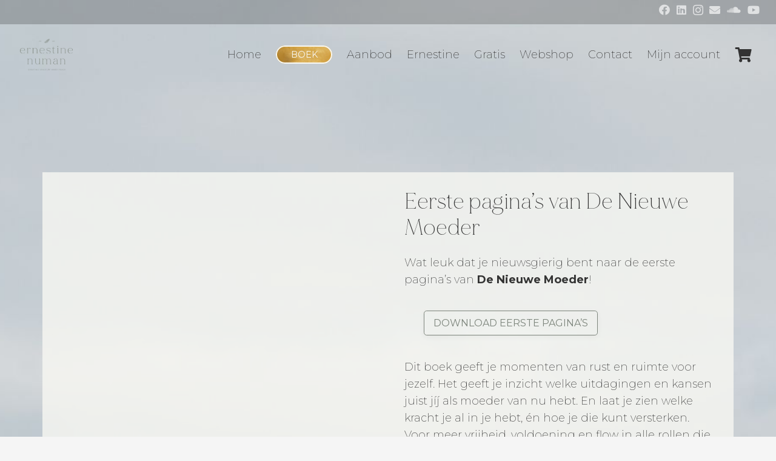

--- FILE ---
content_type: text/html; charset=UTF-8
request_url: https://www.ernestinenuman.nl/eerste-paginas-van-de-nieuwe-moeder/
body_size: 18610
content:
<!DOCTYPE HTML>
<html lang="nl-NL">
<head>
	<meta charset="UTF-8">
	<meta name='robots' content='noindex, nofollow' />

	<!-- This site is optimized with the Yoast SEO plugin v26.8 - https://yoast.com/product/yoast-seo-wordpress/ -->
	<title>Eerste pagina&#039;s van De Nieuwe Moeder - Ernestine Numan</title>
	<meta name="description" content="Wat leuk dat je nieuwsgierig bent naar de eerste pagina’s van De Nieuwe Moeder! Download hier een aantal pagina&#039;s om een indruk te krijgen." />
	<meta property="og:locale" content="nl_NL" />
	<meta property="og:type" content="article" />
	<meta property="og:title" content="Eerste pagina&#039;s van De Nieuwe Moeder - Ernestine Numan" />
	<meta property="og:description" content="Wat leuk dat je nieuwsgierig bent naar de eerste pagina’s van De Nieuwe Moeder! Download hier een aantal pagina&#039;s om een indruk te krijgen." />
	<meta property="og:url" content="https://www.ernestinenuman.nl/eerste-paginas-van-de-nieuwe-moeder/" />
	<meta property="og:site_name" content="Ernestine Numan" />
	<meta property="article:publisher" content="https://www.facebook.com/ernestine.numan" />
	<meta property="article:modified_time" content="2023-06-09T20:36:34+00:00" />
	<meta property="og:image" content="https://www.ernestinenuman.nl/wp-content/uploads/2023/03/Mockup-3-scaled.jpg" />
	<meta property="og:image:width" content="2560" />
	<meta property="og:image:height" content="2560" />
	<meta property="og:image:type" content="image/jpeg" />
	<meta name="twitter:card" content="summary_large_image" />
	<meta name="twitter:label1" content="Geschatte leestijd" />
	<meta name="twitter:data1" content="1 minuut" />
	<script type="application/ld+json" class="yoast-schema-graph">{"@context":"https://schema.org","@graph":[{"@type":"WebPage","@id":"https://www.ernestinenuman.nl/eerste-paginas-van-de-nieuwe-moeder/","url":"https://www.ernestinenuman.nl/eerste-paginas-van-de-nieuwe-moeder/","name":"Eerste pagina's van De Nieuwe Moeder - Ernestine Numan","isPartOf":{"@id":"https://www.ernestinenuman.nl/#website"},"primaryImageOfPage":{"@id":"https://www.ernestinenuman.nl/eerste-paginas-van-de-nieuwe-moeder/#primaryimage"},"image":{"@id":"https://www.ernestinenuman.nl/eerste-paginas-van-de-nieuwe-moeder/#primaryimage"},"thumbnailUrl":"https://www.ernestinenuman.nl/wp-content/uploads/2023/03/Mockup-3-scaled.jpg","datePublished":"2023-05-17T16:53:09+00:00","dateModified":"2023-06-09T20:36:34+00:00","description":"Wat leuk dat je nieuwsgierig bent naar de eerste pagina’s van De Nieuwe Moeder! Download hier een aantal pagina's om een indruk te krijgen.","breadcrumb":{"@id":"https://www.ernestinenuman.nl/eerste-paginas-van-de-nieuwe-moeder/#breadcrumb"},"inLanguage":"nl-NL","potentialAction":[{"@type":"ReadAction","target":["https://www.ernestinenuman.nl/eerste-paginas-van-de-nieuwe-moeder/"]}]},{"@type":"ImageObject","inLanguage":"nl-NL","@id":"https://www.ernestinenuman.nl/eerste-paginas-van-de-nieuwe-moeder/#primaryimage","url":"https://www.ernestinenuman.nl/wp-content/uploads/2023/03/Mockup-3-scaled.jpg","contentUrl":"https://www.ernestinenuman.nl/wp-content/uploads/2023/03/Mockup-3-scaled.jpg","width":2560,"height":2560,"caption":"De Nieuwe Moeder boek - een gids voor balans en rust voor moeders van nu"},{"@type":"BreadcrumbList","@id":"https://www.ernestinenuman.nl/eerste-paginas-van-de-nieuwe-moeder/#breadcrumb","itemListElement":[{"@type":"ListItem","position":1,"name":"Home","item":"https://www.ernestinenuman.nl/"},{"@type":"ListItem","position":2,"name":"Eerste pagina&#8217;s van De Nieuwe Moeder"}]},{"@type":"WebSite","@id":"https://www.ernestinenuman.nl/#website","url":"https://www.ernestinenuman.nl/","name":"Ernestine Numan","description":"Creating space for inner peace","publisher":{"@id":"https://www.ernestinenuman.nl/#organization"},"alternateName":"Creating space for inner peace","potentialAction":[{"@type":"SearchAction","target":{"@type":"EntryPoint","urlTemplate":"https://www.ernestinenuman.nl/?s={search_term_string}"},"query-input":{"@type":"PropertyValueSpecification","valueRequired":true,"valueName":"search_term_string"}}],"inLanguage":"nl-NL"},{"@type":"Organization","@id":"https://www.ernestinenuman.nl/#organization","name":"Ernestine Numan","alternateName":"Creating space for inner peace","url":"https://www.ernestinenuman.nl/","logo":{"@type":"ImageObject","inLanguage":"nl-NL","@id":"https://www.ernestinenuman.nl/#/schema/logo/image/","url":"https://www.ernestinenuman.nl/wp-content/uploads/2023/02/EN_Primary_Logo_GreenSmoke.jpg","contentUrl":"https://www.ernestinenuman.nl/wp-content/uploads/2023/02/EN_Primary_Logo_GreenSmoke.jpg","width":2363,"height":1673,"caption":"Ernestine Numan"},"image":{"@id":"https://www.ernestinenuman.nl/#/schema/logo/image/"},"sameAs":["https://www.facebook.com/ernestine.numan","https://www.linkedin.com/in/ernestine-numan-7021799/","https://www.instagram.com/ernestinenuman/"]}]}</script>
	<!-- / Yoast SEO plugin. -->


<link rel='dns-prefetch' href='//www.google.com' />
<link rel='dns-prefetch' href='//www.googletagmanager.com' />
<link rel='dns-prefetch' href='//fonts.googleapis.com' />
<link rel="alternate" type="application/rss+xml" title="Ernestine Numan &raquo; feed" href="https://www.ernestinenuman.nl/feed/" />
<link rel="alternate" type="application/rss+xml" title="Ernestine Numan &raquo; reacties feed" href="https://www.ernestinenuman.nl/comments/feed/" />
<link rel="alternate" type="text/calendar" title="Ernestine Numan &raquo; iCal Feed" href="https://www.ernestinenuman.nl/events/?ical=1" />
<link rel="alternate" title="oEmbed (JSON)" type="application/json+oembed" href="https://www.ernestinenuman.nl/wp-json/oembed/1.0/embed?url=https%3A%2F%2Fwww.ernestinenuman.nl%2Feerste-paginas-van-de-nieuwe-moeder%2F" />
<link rel="alternate" title="oEmbed (XML)" type="text/xml+oembed" href="https://www.ernestinenuman.nl/wp-json/oembed/1.0/embed?url=https%3A%2F%2Fwww.ernestinenuman.nl%2Feerste-paginas-van-de-nieuwe-moeder%2F&#038;format=xml" />
<link rel="canonical" href="https://www.ernestinenuman.nl/eerste-paginas-van-de-nieuwe-moeder/" />
<meta name="viewport" content="width=device-width, initial-scale=1">
<meta name="theme-color" content="#f5f5f5">
<meta property="og:title" content="Eerste pagina&#039;s van De Nieuwe Moeder - Ernestine Numan">
<meta property="og:url" content="https://www.ernestinenuman.nl/eerste-paginas-van-de-nieuwe-moeder">
<meta property="og:locale" content="nl_NL">
<meta property="og:site_name" content="Ernestine Numan">
<meta property="og:type" content="website">
<meta property="og:image" content="https://www.ernestinenuman.nl/wp-content/uploads/2023/03/Mockup-3-1024x1024.jpg" itemprop="image">
<style id='wp-img-auto-sizes-contain-inline-css'>
img:is([sizes=auto i],[sizes^="auto," i]){contain-intrinsic-size:3000px 1500px}
/*# sourceURL=wp-img-auto-sizes-contain-inline-css */
</style>
<style id='woocommerce-inline-inline-css'>
.woocommerce form .form-row .required { visibility: visible; }
/*# sourceURL=woocommerce-inline-inline-css */
</style>
<link rel='stylesheet' id='wpo_min-header-0-css' href='https://www.ernestinenuman.nl/wp-content/cache/wpo-minify/1769059033/assets/wpo-minify-header-00ee2a9b.min.css' media='all' />
<script defer src="https://www.ernestinenuman.nl/wp-content/cache/wpo-minify/1769059033/assets/wpo-minify-header-535b068a.min.js" id="wpo_min-header-0-js"></script>
<script src="https://www.ernestinenuman.nl/wp-content/cache/wpo-minify/1769059033/assets/wpo-minify-header-715407d9.min.js" id="wpo_min-header-1-js" defer data-wp-strategy="defer"></script>
<script src="https://www.google.com/recaptcha/api.js?hl=nl_NL" id="recaptcha-js" defer data-wp-strategy="defer"></script>
<script id="wpo_min-header-3-js-extra">
var wc_add_to_cart_params = {"ajax_url":"/wp-admin/admin-ajax.php","wc_ajax_url":"/?wc-ajax=%%endpoint%%","i18n_view_cart":"Bekijk winkelwagen","cart_url":"https://www.ernestinenuman.nl/winkelwagen/","is_cart":"","cart_redirect_after_add":"no"};
var woocommerce_params = {"ajax_url":"/wp-admin/admin-ajax.php","wc_ajax_url":"/?wc-ajax=%%endpoint%%","i18n_password_show":"Wachtwoord weergeven","i18n_password_hide":"Wachtwoord verbergen"};
//# sourceURL=wpo_min-header-3-js-extra
</script>
<script src="https://www.ernestinenuman.nl/wp-content/cache/wpo-minify/1769059033/assets/wpo-minify-header-e9e93719.min.js" id="wpo_min-header-3-js" defer data-wp-strategy="defer"></script>

<!-- Google tag (gtag.js) snippet toegevoegd door Site Kit -->
<!-- Google Analytics snippet toegevoegd door Site Kit -->
<script src="https://www.googletagmanager.com/gtag/js?id=GT-WF783NR" id="google_gtagjs-js" async></script>
<script id="google_gtagjs-js-after">
window.dataLayer = window.dataLayer || [];function gtag(){dataLayer.push(arguments);}
gtag("set","linker",{"domains":["www.ernestinenuman.nl"]});
gtag("js", new Date());
gtag("set", "developer_id.dZTNiMT", true);
gtag("config", "GT-WF783NR");
 window._googlesitekit = window._googlesitekit || {}; window._googlesitekit.throttledEvents = []; window._googlesitekit.gtagEvent = (name, data) => { var key = JSON.stringify( { name, data } ); if ( !! window._googlesitekit.throttledEvents[ key ] ) { return; } window._googlesitekit.throttledEvents[ key ] = true; setTimeout( () => { delete window._googlesitekit.throttledEvents[ key ]; }, 5 ); gtag( "event", name, { ...data, event_source: "site-kit" } ); }; 
//# sourceURL=google_gtagjs-js-after
</script>
<link rel="https://api.w.org/" href="https://www.ernestinenuman.nl/wp-json/" /><link rel="alternate" title="JSON" type="application/json" href="https://www.ernestinenuman.nl/wp-json/wp/v2/pages/1776" /><link rel="EditURI" type="application/rsd+xml" title="RSD" href="https://www.ernestinenuman.nl/xmlrpc.php?rsd" />
<meta name="generator" content="WordPress 6.9" />
<meta name="generator" content="WooCommerce 10.4.3" />
<link rel='shortlink' href='https://www.ernestinenuman.nl/?p=1776' />
<meta name="generator" content="Site Kit by Google 1.170.0" /><meta name="tec-api-version" content="v1"><meta name="tec-api-origin" content="https://www.ernestinenuman.nl"><link rel="alternate" href="https://www.ernestinenuman.nl/wp-json/tribe/events/v1/" />		<script id="us_add_no_touch">
			if ( ! /Android|webOS|iPhone|iPad|iPod|BlackBerry|IEMobile|Opera Mini/i.test( navigator.userAgent ) ) {
				document.documentElement.classList.add( "no-touch" );
			}
		</script>
				<script id="us_color_scheme_switch_class">
			if ( document.cookie.includes( "us_color_scheme_switch_is_on=true" ) ) {
				document.documentElement.classList.add( "us-color-scheme-on" );
			}
		</script>
			<noscript><style>.woocommerce-product-gallery{ opacity: 1 !important; }</style></noscript>
	<link rel="icon" href="https://www.ernestinenuman.nl/wp-content/uploads/2022/11/Ernestine-Numan-150x150.png" sizes="32x32" />
<link rel="icon" href="https://www.ernestinenuman.nl/wp-content/uploads/2022/11/Ernestine-Numan-300x300.png" sizes="192x192" />
<link rel="apple-touch-icon" href="https://www.ernestinenuman.nl/wp-content/uploads/2022/11/Ernestine-Numan-300x300.png" />
<meta name="msapplication-TileImage" content="https://www.ernestinenuman.nl/wp-content/uploads/2022/11/Ernestine-Numan-300x300.png" />
		<style id="us-icon-fonts">@font-face{font-display:swap;font-style:normal;font-family:"fontawesome";font-weight:900;src:url("https://www.ernestinenuman.nl/wp-content/themes/Impreza/fonts/fa-solid-900.woff2?ver=8.42") format("woff2")}.fas{font-family:"fontawesome";font-weight:900}@font-face{font-display:swap;font-style:normal;font-family:"fontawesome";font-weight:400;src:url("https://www.ernestinenuman.nl/wp-content/themes/Impreza/fonts/fa-regular-400.woff2?ver=8.42") format("woff2")}.far{font-family:"fontawesome";font-weight:400}@font-face{font-display:swap;font-style:normal;font-family:"fontawesome";font-weight:300;src:url("https://www.ernestinenuman.nl/wp-content/themes/Impreza/fonts/fa-light-300.woff2?ver=8.42") format("woff2")}.fal{font-family:"fontawesome";font-weight:300}@font-face{font-display:swap;font-style:normal;font-family:"Font Awesome 5 Duotone";font-weight:900;src:url("https://www.ernestinenuman.nl/wp-content/themes/Impreza/fonts/fa-duotone-900.woff2?ver=8.42") format("woff2")}.fad{font-family:"Font Awesome 5 Duotone";font-weight:900}.fad{position:relative}.fad:before{position:absolute}.fad:after{opacity:0.4}@font-face{font-display:swap;font-style:normal;font-family:"Font Awesome 5 Brands";font-weight:400;src:url("https://www.ernestinenuman.nl/wp-content/themes/Impreza/fonts/fa-brands-400.woff2?ver=8.42") format("woff2")}.fab{font-family:"Font Awesome 5 Brands";font-weight:400}@font-face{font-display:block;font-style:normal;font-family:"Material Icons";font-weight:400;src:url("https://www.ernestinenuman.nl/wp-content/themes/Impreza/fonts/material-icons.woff2?ver=8.42") format("woff2")}.material-icons{font-family:"Material Icons";font-weight:400}</style>
				<style id="us-current-header-css"> .l-subheader.at_top,.l-subheader.at_top .w-dropdown-list,.l-subheader.at_top .type_mobile .w-nav-list.level_1{background:var(--color-header-top-bg);color:var(--color-header-top-text)}.no-touch .l-subheader.at_top a:hover,.no-touch .l-header.bg_transparent .l-subheader.at_top .w-dropdown.opened a:hover{color:var(--color-header-top-text-hover)}.l-header.bg_transparent:not(.sticky) .l-subheader.at_top{background:var(--color-header-top-transparent-bg);color:var(--color-header-top-transparent-text)}.no-touch .l-header.bg_transparent:not(.sticky) .at_top .w-cart-link:hover,.no-touch .l-header.bg_transparent:not(.sticky) .at_top .w-text a:hover,.no-touch .l-header.bg_transparent:not(.sticky) .at_top .w-html a:hover,.no-touch .l-header.bg_transparent:not(.sticky) .at_top .w-nav>a:hover,.no-touch .l-header.bg_transparent:not(.sticky) .at_top .w-menu a:hover,.no-touch .l-header.bg_transparent:not(.sticky) .at_top .w-search>a:hover,.no-touch .l-header.bg_transparent:not(.sticky) .at_top .w-socials.shape_none.color_text a:hover,.no-touch .l-header.bg_transparent:not(.sticky) .at_top .w-socials.shape_none.color_link a:hover,.no-touch .l-header.bg_transparent:not(.sticky) .at_top .w-dropdown a:hover,.no-touch .l-header.bg_transparent:not(.sticky) .at_top .type_desktop .menu-item.level_1.opened>a,.no-touch .l-header.bg_transparent:not(.sticky) .at_top .type_desktop .menu-item.level_1:hover>a{color:var(--color-header-middle-bg)}.l-subheader.at_middle,.l-subheader.at_middle .w-dropdown-list,.l-subheader.at_middle .type_mobile .w-nav-list.level_1{background:var(--color-header-middle-bg);color:var(--color-header-middle-text)}.no-touch .l-subheader.at_middle a:hover,.no-touch .l-header.bg_transparent .l-subheader.at_middle .w-dropdown.opened a:hover{color:var(--color-header-middle-text-hover)}.l-header.bg_transparent:not(.sticky) .l-subheader.at_middle{background:var(--color-header-transparent-bg);color:var(--color-header-middle-text)}.no-touch .l-header.bg_transparent:not(.sticky) .at_middle .w-cart-link:hover,.no-touch .l-header.bg_transparent:not(.sticky) .at_middle .w-text a:hover,.no-touch .l-header.bg_transparent:not(.sticky) .at_middle .w-html a:hover,.no-touch .l-header.bg_transparent:not(.sticky) .at_middle .w-nav>a:hover,.no-touch .l-header.bg_transparent:not(.sticky) .at_middle .w-menu a:hover,.no-touch .l-header.bg_transparent:not(.sticky) .at_middle .w-search>a:hover,.no-touch .l-header.bg_transparent:not(.sticky) .at_middle .w-socials.shape_none.color_text a:hover,.no-touch .l-header.bg_transparent:not(.sticky) .at_middle .w-socials.shape_none.color_link a:hover,.no-touch .l-header.bg_transparent:not(.sticky) .at_middle .w-dropdown a:hover,.no-touch .l-header.bg_transparent:not(.sticky) .at_middle .type_desktop .menu-item.level_1.opened>a,.no-touch .l-header.bg_transparent:not(.sticky) .at_middle .type_desktop .menu-item.level_1:hover>a{color:var(--color-header-middle-text-hover)}.header_ver .l-header{background:var(--color-header-middle-bg);color:var(--color-header-middle-text)}@media (min-width:1281px){.hidden_for_default{display:none!important}.l-subheader.at_bottom{display:none}.l-header{position:relative;z-index:111}.l-subheader{margin:0 auto}.l-subheader.width_full{padding-left:1.5rem;padding-right:1.5rem}.l-subheader-h{display:flex;align-items:center;position:relative;margin:0 auto;max-width:var(--site-content-width,1200px);height:inherit}.w-header-show{display:none}.l-header.pos_fixed{position:fixed;left:var(--site-outline-width,0);right:var(--site-outline-width,0)}.l-header.pos_fixed:not(.notransition) .l-subheader{transition-property:transform,background,box-shadow,line-height,height,visibility;transition-duration:.3s;transition-timing-function:cubic-bezier(.78,.13,.15,.86)}.headerinpos_bottom.sticky_first_section .l-header.pos_fixed{position:fixed!important}.header_hor .l-header.sticky_auto_hide{transition:margin .3s cubic-bezier(.78,.13,.15,.86) .1s}.header_hor .l-header.sticky_auto_hide.down{margin-top:calc(-1.1 * var(--header-sticky-height,0px) )}.l-header.bg_transparent:not(.sticky) .l-subheader{box-shadow:none!important;background:none}.l-header.bg_transparent~.l-main .l-section.width_full.height_auto:first-of-type>.l-section-h{padding-top:0!important;padding-bottom:0!important}.l-header.pos_static.bg_transparent{position:absolute;left:var(--site-outline-width,0);right:var(--site-outline-width,0)}.l-subheader.width_full .l-subheader-h{max-width:none!important}.l-header.shadow_thin .l-subheader.at_middle,.l-header.shadow_thin .l-subheader.at_bottom{box-shadow:0 1px 0 rgba(0,0,0,0.08)}.l-header.shadow_wide .l-subheader.at_middle,.l-header.shadow_wide .l-subheader.at_bottom{box-shadow:0 3px 5px -1px rgba(0,0,0,0.1),0 2px 1px -1px rgba(0,0,0,0.05)}.header_hor .l-subheader-cell>.w-cart{margin-left:0;margin-right:0}:root{--header-height:140px;--header-sticky-height:60px}.l-header:before{content:'140'}.l-header.sticky:before{content:'60'}.l-subheader.at_top{line-height:40px;height:40px;overflow:visible;visibility:visible}.l-header.sticky .l-subheader.at_top{line-height:0px;height:0px;overflow:hidden;visibility:hidden}.l-subheader.at_middle{line-height:100px;height:100px;overflow:visible;visibility:visible}.l-header.sticky .l-subheader.at_middle{line-height:60px;height:60px;overflow:visible;visibility:visible}.l-subheader.at_bottom{line-height:50px;height:50px;overflow:visible;visibility:visible}.l-header.sticky .l-subheader.at_bottom{line-height:50px;height:50px;overflow:visible;visibility:visible}.headerinpos_above .l-header.pos_fixed{overflow:hidden;transition:transform 0.3s;transform:translate3d(0,-100%,0)}.headerinpos_above .l-header.pos_fixed.sticky{overflow:visible;transform:none}.headerinpos_above .l-header.pos_fixed~.l-section>.l-section-h,.headerinpos_above .l-header.pos_fixed~.l-main .l-section:first-of-type>.l-section-h{padding-top:0!important}.headerinpos_below .l-header.pos_fixed:not(.sticky){position:absolute;top:100%}.headerinpos_below .l-header.pos_fixed~.l-main>.l-section:first-of-type>.l-section-h{padding-top:0!important}.headerinpos_below .l-header.pos_fixed~.l-main .l-section.full_height:nth-of-type(2){min-height:100vh}.headerinpos_below .l-header.pos_fixed~.l-main>.l-section:nth-of-type(2)>.l-section-h{padding-top:var(--header-height)}.headerinpos_bottom .l-header.pos_fixed:not(.sticky){position:absolute;top:100vh}.headerinpos_bottom .l-header.pos_fixed~.l-main>.l-section:first-of-type>.l-section-h{padding-top:0!important}.headerinpos_bottom .l-header.pos_fixed~.l-main>.l-section:first-of-type>.l-section-h{padding-bottom:var(--header-height)}.headerinpos_bottom .l-header.pos_fixed.bg_transparent~.l-main .l-section.valign_center:not(.height_auto):first-of-type>.l-section-h{top:calc( var(--header-height) / 2 )}.headerinpos_bottom .l-header.pos_fixed:not(.sticky) .w-cart.layout_dropdown .w-cart-content,.headerinpos_bottom .l-header.pos_fixed:not(.sticky) .w-nav.type_desktop .w-nav-list.level_2{bottom:100%;transform-origin:0 100%}.headerinpos_bottom .l-header.pos_fixed:not(.sticky) .w-nav.type_mobile.m_layout_dropdown .w-nav-list.level_1{top:auto;bottom:100%;box-shadow:var(--box-shadow-up)}.headerinpos_bottom .l-header.pos_fixed:not(.sticky) .w-nav.type_desktop .w-nav-list.level_3,.headerinpos_bottom .l-header.pos_fixed:not(.sticky) .w-nav.type_desktop .w-nav-list.level_4{top:auto;bottom:0;transform-origin:0 100%}.headerinpos_bottom .l-header.pos_fixed:not(.sticky) .w-dropdown-list{top:auto;bottom:-0.4em;padding-top:0.4em;padding-bottom:2.4em}.admin-bar .l-header.pos_static.bg_solid~.l-main .l-section.full_height:first-of-type{min-height:calc( 100vh - var(--header-height) - 32px )}.admin-bar .l-header.pos_fixed:not(.sticky_auto_hide)~.l-main .l-section.full_height:not(:first-of-type){min-height:calc( 100vh - var(--header-sticky-height) - 32px )}.admin-bar.headerinpos_below .l-header.pos_fixed~.l-main .l-section.full_height:nth-of-type(2){min-height:calc(100vh - 32px)}}@media (min-width:1025px) and (max-width:1280px){.hidden_for_laptops{display:none!important}.l-subheader.at_bottom{display:none}.l-header{position:relative;z-index:111}.l-subheader{margin:0 auto}.l-subheader.width_full{padding-left:1.5rem;padding-right:1.5rem}.l-subheader-h{display:flex;align-items:center;position:relative;margin:0 auto;max-width:var(--site-content-width,1200px);height:inherit}.w-header-show{display:none}.l-header.pos_fixed{position:fixed;left:var(--site-outline-width,0);right:var(--site-outline-width,0)}.l-header.pos_fixed:not(.notransition) .l-subheader{transition-property:transform,background,box-shadow,line-height,height,visibility;transition-duration:.3s;transition-timing-function:cubic-bezier(.78,.13,.15,.86)}.headerinpos_bottom.sticky_first_section .l-header.pos_fixed{position:fixed!important}.header_hor .l-header.sticky_auto_hide{transition:margin .3s cubic-bezier(.78,.13,.15,.86) .1s}.header_hor .l-header.sticky_auto_hide.down{margin-top:calc(-1.1 * var(--header-sticky-height,0px) )}.l-header.bg_transparent:not(.sticky) .l-subheader{box-shadow:none!important;background:none}.l-header.bg_transparent~.l-main .l-section.width_full.height_auto:first-of-type>.l-section-h{padding-top:0!important;padding-bottom:0!important}.l-header.pos_static.bg_transparent{position:absolute;left:var(--site-outline-width,0);right:var(--site-outline-width,0)}.l-subheader.width_full .l-subheader-h{max-width:none!important}.l-header.shadow_thin .l-subheader.at_middle,.l-header.shadow_thin .l-subheader.at_bottom{box-shadow:0 1px 0 rgba(0,0,0,0.08)}.l-header.shadow_wide .l-subheader.at_middle,.l-header.shadow_wide .l-subheader.at_bottom{box-shadow:0 3px 5px -1px rgba(0,0,0,0.1),0 2px 1px -1px rgba(0,0,0,0.05)}.header_hor .l-subheader-cell>.w-cart{margin-left:0;margin-right:0}:root{--header-height:140px;--header-sticky-height:60px}.l-header:before{content:'140'}.l-header.sticky:before{content:'60'}.l-subheader.at_top{line-height:40px;height:40px;overflow:visible;visibility:visible}.l-header.sticky .l-subheader.at_top{line-height:0px;height:0px;overflow:hidden;visibility:hidden}.l-subheader.at_middle{line-height:100px;height:100px;overflow:visible;visibility:visible}.l-header.sticky .l-subheader.at_middle{line-height:60px;height:60px;overflow:visible;visibility:visible}.l-subheader.at_bottom{line-height:50px;height:50px;overflow:visible;visibility:visible}.l-header.sticky .l-subheader.at_bottom{line-height:50px;height:50px;overflow:visible;visibility:visible}.headerinpos_above .l-header.pos_fixed{overflow:hidden;transition:transform 0.3s;transform:translate3d(0,-100%,0)}.headerinpos_above .l-header.pos_fixed.sticky{overflow:visible;transform:none}.headerinpos_above .l-header.pos_fixed~.l-section>.l-section-h,.headerinpos_above .l-header.pos_fixed~.l-main .l-section:first-of-type>.l-section-h{padding-top:0!important}.headerinpos_below .l-header.pos_fixed:not(.sticky){position:absolute;top:100%}.headerinpos_below .l-header.pos_fixed~.l-main>.l-section:first-of-type>.l-section-h{padding-top:0!important}.headerinpos_below .l-header.pos_fixed~.l-main .l-section.full_height:nth-of-type(2){min-height:100vh}.headerinpos_below .l-header.pos_fixed~.l-main>.l-section:nth-of-type(2)>.l-section-h{padding-top:var(--header-height)}.headerinpos_bottom .l-header.pos_fixed:not(.sticky){position:absolute;top:100vh}.headerinpos_bottom .l-header.pos_fixed~.l-main>.l-section:first-of-type>.l-section-h{padding-top:0!important}.headerinpos_bottom .l-header.pos_fixed~.l-main>.l-section:first-of-type>.l-section-h{padding-bottom:var(--header-height)}.headerinpos_bottom .l-header.pos_fixed.bg_transparent~.l-main .l-section.valign_center:not(.height_auto):first-of-type>.l-section-h{top:calc( var(--header-height) / 2 )}.headerinpos_bottom .l-header.pos_fixed:not(.sticky) .w-cart.layout_dropdown .w-cart-content,.headerinpos_bottom .l-header.pos_fixed:not(.sticky) .w-nav.type_desktop .w-nav-list.level_2{bottom:100%;transform-origin:0 100%}.headerinpos_bottom .l-header.pos_fixed:not(.sticky) .w-nav.type_mobile.m_layout_dropdown .w-nav-list.level_1{top:auto;bottom:100%;box-shadow:var(--box-shadow-up)}.headerinpos_bottom .l-header.pos_fixed:not(.sticky) .w-nav.type_desktop .w-nav-list.level_3,.headerinpos_bottom .l-header.pos_fixed:not(.sticky) .w-nav.type_desktop .w-nav-list.level_4{top:auto;bottom:0;transform-origin:0 100%}.headerinpos_bottom .l-header.pos_fixed:not(.sticky) .w-dropdown-list{top:auto;bottom:-0.4em;padding-top:0.4em;padding-bottom:2.4em}.admin-bar .l-header.pos_static.bg_solid~.l-main .l-section.full_height:first-of-type{min-height:calc( 100vh - var(--header-height) - 32px )}.admin-bar .l-header.pos_fixed:not(.sticky_auto_hide)~.l-main .l-section.full_height:not(:first-of-type){min-height:calc( 100vh - var(--header-sticky-height) - 32px )}.admin-bar.headerinpos_below .l-header.pos_fixed~.l-main .l-section.full_height:nth-of-type(2){min-height:calc(100vh - 32px)}}@media (min-width:601px) and (max-width:1024px){.hidden_for_tablets{display:none!important}.l-subheader.at_bottom{display:none}.l-header{position:relative;z-index:111}.l-subheader{margin:0 auto}.l-subheader.width_full{padding-left:1.5rem;padding-right:1.5rem}.l-subheader-h{display:flex;align-items:center;position:relative;margin:0 auto;max-width:var(--site-content-width,1200px);height:inherit}.w-header-show{display:none}.l-header.pos_fixed{position:fixed;left:var(--site-outline-width,0);right:var(--site-outline-width,0)}.l-header.pos_fixed:not(.notransition) .l-subheader{transition-property:transform,background,box-shadow,line-height,height,visibility;transition-duration:.3s;transition-timing-function:cubic-bezier(.78,.13,.15,.86)}.headerinpos_bottom.sticky_first_section .l-header.pos_fixed{position:fixed!important}.header_hor .l-header.sticky_auto_hide{transition:margin .3s cubic-bezier(.78,.13,.15,.86) .1s}.header_hor .l-header.sticky_auto_hide.down{margin-top:calc(-1.1 * var(--header-sticky-height,0px) )}.l-header.bg_transparent:not(.sticky) .l-subheader{box-shadow:none!important;background:none}.l-header.bg_transparent~.l-main .l-section.width_full.height_auto:first-of-type>.l-section-h{padding-top:0!important;padding-bottom:0!important}.l-header.pos_static.bg_transparent{position:absolute;left:var(--site-outline-width,0);right:var(--site-outline-width,0)}.l-subheader.width_full .l-subheader-h{max-width:none!important}.l-header.shadow_thin .l-subheader.at_middle,.l-header.shadow_thin .l-subheader.at_bottom{box-shadow:0 1px 0 rgba(0,0,0,0.08)}.l-header.shadow_wide .l-subheader.at_middle,.l-header.shadow_wide .l-subheader.at_bottom{box-shadow:0 3px 5px -1px rgba(0,0,0,0.1),0 2px 1px -1px rgba(0,0,0,0.05)}.header_hor .l-subheader-cell>.w-cart{margin-left:0;margin-right:0}:root{--header-height:120px;--header-sticky-height:60px}.l-header:before{content:'120'}.l-header.sticky:before{content:'60'}.l-subheader.at_top{line-height:40px;height:40px;overflow:visible;visibility:visible}.l-header.sticky .l-subheader.at_top{line-height:0px;height:0px;overflow:hidden;visibility:hidden}.l-subheader.at_middle{line-height:80px;height:80px;overflow:visible;visibility:visible}.l-header.sticky .l-subheader.at_middle{line-height:60px;height:60px;overflow:visible;visibility:visible}.l-subheader.at_bottom{line-height:50px;height:50px;overflow:visible;visibility:visible}.l-header.sticky .l-subheader.at_bottom{line-height:50px;height:50px;overflow:visible;visibility:visible}}@media (max-width:600px){.hidden_for_mobiles{display:none!important}.l-subheader.at_bottom{display:none}.l-header{position:relative;z-index:111}.l-subheader{margin:0 auto}.l-subheader.width_full{padding-left:1.5rem;padding-right:1.5rem}.l-subheader-h{display:flex;align-items:center;position:relative;margin:0 auto;max-width:var(--site-content-width,1200px);height:inherit}.w-header-show{display:none}.l-header.pos_fixed{position:fixed;left:var(--site-outline-width,0);right:var(--site-outline-width,0)}.l-header.pos_fixed:not(.notransition) .l-subheader{transition-property:transform,background,box-shadow,line-height,height,visibility;transition-duration:.3s;transition-timing-function:cubic-bezier(.78,.13,.15,.86)}.headerinpos_bottom.sticky_first_section .l-header.pos_fixed{position:fixed!important}.header_hor .l-header.sticky_auto_hide{transition:margin .3s cubic-bezier(.78,.13,.15,.86) .1s}.header_hor .l-header.sticky_auto_hide.down{margin-top:calc(-1.1 * var(--header-sticky-height,0px) )}.l-header.bg_transparent:not(.sticky) .l-subheader{box-shadow:none!important;background:none}.l-header.bg_transparent~.l-main .l-section.width_full.height_auto:first-of-type>.l-section-h{padding-top:0!important;padding-bottom:0!important}.l-header.pos_static.bg_transparent{position:absolute;left:var(--site-outline-width,0);right:var(--site-outline-width,0)}.l-subheader.width_full .l-subheader-h{max-width:none!important}.l-header.shadow_thin .l-subheader.at_middle,.l-header.shadow_thin .l-subheader.at_bottom{box-shadow:0 1px 0 rgba(0,0,0,0.08)}.l-header.shadow_wide .l-subheader.at_middle,.l-header.shadow_wide .l-subheader.at_bottom{box-shadow:0 3px 5px -1px rgba(0,0,0,0.1),0 2px 1px -1px rgba(0,0,0,0.05)}.header_hor .l-subheader-cell>.w-cart{margin-left:0;margin-right:0}:root{--header-height:100px;--header-sticky-height:60px}.l-header:before{content:'100'}.l-header.sticky:before{content:'60'}.l-subheader.at_top{line-height:40px;height:40px;overflow:visible;visibility:visible}.l-header.sticky .l-subheader.at_top{line-height:0px;height:0px;overflow:hidden;visibility:hidden}.l-subheader.at_middle{line-height:60px;height:60px;overflow:visible;visibility:visible}.l-header.sticky .l-subheader.at_middle{line-height:60px;height:60px;overflow:visible;visibility:visible}.l-subheader.at_bottom{line-height:50px;height:50px;overflow:visible;visibility:visible}.l-header.sticky .l-subheader.at_bottom{line-height:50px;height:50px;overflow:visible;visibility:visible}}@media (min-width:1281px){.ush_image_1{height:105px!important}.l-header.sticky .ush_image_1{height:65px!important}}@media (min-width:1025px) and (max-width:1280px){.ush_image_1{height:70px!important}.l-header.sticky .ush_image_1{height:60px!important}}@media (min-width:601px) and (max-width:1024px){.ush_image_1{height:65px!important}.l-header.sticky .ush_image_1{height:55px!important}}@media (max-width:600px){.ush_image_1{height:60px!important}.l-header.sticky .ush_image_1{height:45px!important}}.header_hor .ush_menu_2.type_desktop .menu-item.level_1>a:not(.w-btn){padding-left:12px;padding-right:12px}.header_hor .ush_menu_2.type_desktop .menu-item.level_1>a.w-btn{margin-left:12px;margin-right:12px}.header_hor .ush_menu_2.type_desktop.align-edges>.w-nav-list.level_1{margin-left:-12px;margin-right:-12px}.header_ver .ush_menu_2.type_desktop .menu-item.level_1>a:not(.w-btn){padding-top:12px;padding-bottom:12px}.header_ver .ush_menu_2.type_desktop .menu-item.level_1>a.w-btn{margin-top:12px;margin-bottom:12px}.ush_menu_2.type_desktop .menu-item:not(.level_1){font-size:13px}.ush_menu_2.type_mobile .w-nav-anchor.level_1,.ush_menu_2.type_mobile .w-nav-anchor.level_1 + .w-nav-arrow{font-size:1.1rem}.ush_menu_2.type_mobile .w-nav-anchor:not(.level_1),.ush_menu_2.type_mobile .w-nav-anchor:not(.level_1) + .w-nav-arrow{font-size:13px}@media (min-width:1281px){.ush_menu_2 .w-nav-icon{--icon-size:36px;--icon-size-int:36}}@media (min-width:1025px) and (max-width:1280px){.ush_menu_2 .w-nav-icon{--icon-size:32px;--icon-size-int:32}}@media (min-width:601px) and (max-width:1024px){.ush_menu_2 .w-nav-icon{--icon-size:28px;--icon-size-int:28}}@media (max-width:600px){.ush_menu_2 .w-nav-icon{--icon-size:24px;--icon-size-int:24}}@media screen and (max-width:1239px){.w-nav.ush_menu_2>.w-nav-list.level_1{display:none}.ush_menu_2 .w-nav-control{display:flex}}.no-touch .ush_menu_2 .w-nav-item.level_1.opened>a:not(.w-btn),.no-touch .ush_menu_2 .w-nav-item.level_1:hover>a:not(.w-btn){background:transparent;color:var(--color-header-middle-text-hover)}.ush_menu_2 .w-nav-item.level_1.current-menu-item>a:not(.w-btn),.ush_menu_2 .w-nav-item.level_1.current-menu-ancestor>a:not(.w-btn),.ush_menu_2 .w-nav-item.level_1.current-page-ancestor>a:not(.w-btn){background:transparent;color:var(--color-header-middle-text-hover)}.l-header.bg_transparent:not(.sticky) .ush_menu_2.type_desktop .w-nav-item.level_1.current-menu-item>a:not(.w-btn),.l-header.bg_transparent:not(.sticky) .ush_menu_2.type_desktop .w-nav-item.level_1.current-menu-ancestor>a:not(.w-btn),.l-header.bg_transparent:not(.sticky) .ush_menu_2.type_desktop .w-nav-item.level_1.current-page-ancestor>a:not(.w-btn){background:transparent;color:var(--color-header-transparent-text-hover)}.ush_menu_2 .w-nav-list:not(.level_1){background:var(--color-header-middle-bg);color:var(--color-header-middle-text)}.no-touch .ush_menu_2 .w-nav-item:not(.level_1)>a:focus,.no-touch .ush_menu_2 .w-nav-item:not(.level_1):hover>a{background:transparent;color:var(--color-header-middle-text-hover)}.ush_menu_2 .w-nav-item:not(.level_1).current-menu-item>a,.ush_menu_2 .w-nav-item:not(.level_1).current-menu-ancestor>a,.ush_menu_2 .w-nav-item:not(.level_1).current-page-ancestor>a{background:transparent;color:var(--color-header-middle-text-hover)}.header_hor .ush_menu_3.type_desktop .menu-item.level_1>a:not(.w-btn){padding-left:12px;padding-right:12px}.header_hor .ush_menu_3.type_desktop .menu-item.level_1>a.w-btn{margin-left:12px;margin-right:12px}.header_hor .ush_menu_3.type_desktop.align-edges>.w-nav-list.level_1{margin-left:-12px;margin-right:-12px}.header_ver .ush_menu_3.type_desktop .menu-item.level_1>a:not(.w-btn){padding-top:12px;padding-bottom:12px}.header_ver .ush_menu_3.type_desktop .menu-item.level_1>a.w-btn{margin-top:12px;margin-bottom:12px}.ush_menu_3.type_desktop .menu-item:not(.level_1){font-size:13px}.ush_menu_3.type_mobile .w-nav-anchor.level_1,.ush_menu_3.type_mobile .w-nav-anchor.level_1 + .w-nav-arrow{font-size:1.1rem}.ush_menu_3.type_mobile .w-nav-anchor:not(.level_1),.ush_menu_3.type_mobile .w-nav-anchor:not(.level_1) + .w-nav-arrow{font-size:13px}@media (min-width:1281px){.ush_menu_3 .w-nav-icon{--icon-size:36px;--icon-size-int:36}}@media (min-width:1025px) and (max-width:1280px){.ush_menu_3 .w-nav-icon{--icon-size:32px;--icon-size-int:32}}@media (min-width:601px) and (max-width:1024px){.ush_menu_3 .w-nav-icon{--icon-size:28px;--icon-size-int:28}}@media (max-width:600px){.ush_menu_3 .w-nav-icon{--icon-size:24px;--icon-size-int:24}}@media screen and (max-width:1239px){.w-nav.ush_menu_3>.w-nav-list.level_1{display:none}.ush_menu_3 .w-nav-control{display:flex}}.no-touch .ush_menu_3 .w-nav-item.level_1.opened>a:not(.w-btn),.no-touch .ush_menu_3 .w-nav-item.level_1:hover>a:not(.w-btn){background:transparent;color:var(--color-header-middle-text-hover)}.ush_menu_3 .w-nav-item.level_1.current-menu-item>a:not(.w-btn),.ush_menu_3 .w-nav-item.level_1.current-menu-ancestor>a:not(.w-btn),.ush_menu_3 .w-nav-item.level_1.current-page-ancestor>a:not(.w-btn){background:transparent;color:var(--color-header-middle-text-hover)}.l-header.bg_transparent:not(.sticky) .ush_menu_3.type_desktop .w-nav-item.level_1.current-menu-item>a:not(.w-btn),.l-header.bg_transparent:not(.sticky) .ush_menu_3.type_desktop .w-nav-item.level_1.current-menu-ancestor>a:not(.w-btn),.l-header.bg_transparent:not(.sticky) .ush_menu_3.type_desktop .w-nav-item.level_1.current-page-ancestor>a:not(.w-btn){background:transparent;color:var(--color-content-overlay)}.ush_menu_3 .w-nav-list:not(.level_1){background:var(--color-header-middle-bg);color:var(--color-header-middle-text)}.no-touch .ush_menu_3 .w-nav-item:not(.level_1)>a:focus,.no-touch .ush_menu_3 .w-nav-item:not(.level_1):hover>a{background:transparent;color:var(--color-header-middle-text-hover)}.ush_menu_3 .w-nav-item:not(.level_1).current-menu-item>a,.ush_menu_3 .w-nav-item:not(.level_1).current-menu-ancestor>a,.ush_menu_3 .w-nav-item:not(.level_1).current-page-ancestor>a{background:transparent;color:var(--color-header-middle-text-hover)}.ush_socials_1 .w-socials-list{margin:-0.3em}.ush_socials_1 .w-socials-item{padding:0.3em}@media (min-width:1281px){.ush_cart_1 .w-cart-link{font-size:26px}}@media (min-width:1025px) and (max-width:1280px){.ush_cart_1 .w-cart-link{font-size:24px}}@media (min-width:601px) and (max-width:1024px){.ush_cart_1 .w-cart-link{font-size:22px}}@media (max-width:600px){.ush_cart_1 .w-cart-link{font-size:20px}}.ush_menu_2{text-align:left!important}.ush_btn_1{background:url(https://www.ernestinenuman.nl/wp-content/uploads/2023/04/Pre-order-de-nieuwe-moeder.webp)!important}.ush_menu_3{text-align:center!important}</style>
		<!-- Meta-pixel Code -->
<script>
!function(f,b,e,v,n,t,s)
{if(f.fbq)return;n=f.fbq=function(){n.callMethod?
n.callMethod.apply(n,arguments):n.queue.push(arguments)};
if(!f._fbq)f._fbq=n;n.push=n;n.loaded=!0;n.version='2.0';
n.queue=[];t=b.createElement(e);t.async=!0;
t.src=v;s=b.getElementsByTagName(e)[0];
s.parentNode.insertBefore(t,s)}(window, document,'script',
'https://connect.facebook.net/en_US/fbevents.js');
fbq('init', '1600332216681799'); 
fbq('track', 'PageView');
</script>
<noscript><img height="1" width="1" style="display:none"
src="https://www.facebook.com/tr?id=1600332216681799&ev=PageView&noscript=1"
/></noscript>
<!-- End Meta-pixel Code -->
<style id="us-design-options-css">.us_custom_8af5ac4f{color:var(--color-header-middle-text)!important;background:url(https://www.ernestinenuman.nl/wp-content/uploads/2022/12/Meer-ruimte-voor-jou.jpg) 80% 0% / cover!important}.us_custom_7cca5576{background:rgba(248,248,243,0.80)!important}.us_custom_94dde372{font-size:5rem!important}.us_custom_5f3f91d4{margin:2em!important}.us_custom_8d5aa4e2{margin-bottom:20px!important}.us_custom_4ee2545a{color:var(--color-header-transparent-text-hover)!important;background:var(--color-header-middle-text-hover)!important}.us_custom_8b3d6790{color:var(--color-header-middle-bg)!important}.us_custom_e096891b{color:var(--color-header-middle-text-hover)!important;padding-top:10px!important;padding-bottom:10px!important;background:var(--color-header-middle-text-hover)!important}.us_custom_f4397b66{font-size:12px!important}@media (min-width:1025px) and (max-width:1280px){.us_custom_8af5ac4f{background:url(https://www.ernestinenuman.nl/wp-content/uploads/2022/12/Meer-ruimte-voor-jou.jpg) 80% 0% / cover!important}.us_custom_94dde372{font-size:5rem!important}}@media (min-width:601px) and (max-width:1024px){.us_custom_8af5ac4f{background:url(https://www.ernestinenuman.nl/wp-content/uploads/2022/12/Meer-ruimte-voor-jou.jpg) 80% 0% / cover!important}.us_custom_94dde372{font-size:5rem!important}}@media (max-width:600px){.us_custom_8af5ac4f{background:url(https://www.ernestinenuman.nl/wp-content/uploads/2022/12/Meer-ruimte-voor-jou.jpg) 60% 0% / cover!important}.us_custom_94dde372{font-size:3rem!important}}</style><style id='global-styles-inline-css'>
:root{--wp--preset--aspect-ratio--square: 1;--wp--preset--aspect-ratio--4-3: 4/3;--wp--preset--aspect-ratio--3-4: 3/4;--wp--preset--aspect-ratio--3-2: 3/2;--wp--preset--aspect-ratio--2-3: 2/3;--wp--preset--aspect-ratio--16-9: 16/9;--wp--preset--aspect-ratio--9-16: 9/16;--wp--preset--color--black: #000000;--wp--preset--color--cyan-bluish-gray: #abb8c3;--wp--preset--color--white: #ffffff;--wp--preset--color--pale-pink: #f78da7;--wp--preset--color--vivid-red: #cf2e2e;--wp--preset--color--luminous-vivid-orange: #ff6900;--wp--preset--color--luminous-vivid-amber: #fcb900;--wp--preset--color--light-green-cyan: #7bdcb5;--wp--preset--color--vivid-green-cyan: #00d084;--wp--preset--color--pale-cyan-blue: #8ed1fc;--wp--preset--color--vivid-cyan-blue: #0693e3;--wp--preset--color--vivid-purple: #9b51e0;--wp--preset--gradient--vivid-cyan-blue-to-vivid-purple: linear-gradient(135deg,rgb(6,147,227) 0%,rgb(155,81,224) 100%);--wp--preset--gradient--light-green-cyan-to-vivid-green-cyan: linear-gradient(135deg,rgb(122,220,180) 0%,rgb(0,208,130) 100%);--wp--preset--gradient--luminous-vivid-amber-to-luminous-vivid-orange: linear-gradient(135deg,rgb(252,185,0) 0%,rgb(255,105,0) 100%);--wp--preset--gradient--luminous-vivid-orange-to-vivid-red: linear-gradient(135deg,rgb(255,105,0) 0%,rgb(207,46,46) 100%);--wp--preset--gradient--very-light-gray-to-cyan-bluish-gray: linear-gradient(135deg,rgb(238,238,238) 0%,rgb(169,184,195) 100%);--wp--preset--gradient--cool-to-warm-spectrum: linear-gradient(135deg,rgb(74,234,220) 0%,rgb(151,120,209) 20%,rgb(207,42,186) 40%,rgb(238,44,130) 60%,rgb(251,105,98) 80%,rgb(254,248,76) 100%);--wp--preset--gradient--blush-light-purple: linear-gradient(135deg,rgb(255,206,236) 0%,rgb(152,150,240) 100%);--wp--preset--gradient--blush-bordeaux: linear-gradient(135deg,rgb(254,205,165) 0%,rgb(254,45,45) 50%,rgb(107,0,62) 100%);--wp--preset--gradient--luminous-dusk: linear-gradient(135deg,rgb(255,203,112) 0%,rgb(199,81,192) 50%,rgb(65,88,208) 100%);--wp--preset--gradient--pale-ocean: linear-gradient(135deg,rgb(255,245,203) 0%,rgb(182,227,212) 50%,rgb(51,167,181) 100%);--wp--preset--gradient--electric-grass: linear-gradient(135deg,rgb(202,248,128) 0%,rgb(113,206,126) 100%);--wp--preset--gradient--midnight: linear-gradient(135deg,rgb(2,3,129) 0%,rgb(40,116,252) 100%);--wp--preset--font-size--small: 13px;--wp--preset--font-size--medium: 20px;--wp--preset--font-size--large: 36px;--wp--preset--font-size--x-large: 42px;--wp--preset--spacing--20: 0.44rem;--wp--preset--spacing--30: 0.67rem;--wp--preset--spacing--40: 1rem;--wp--preset--spacing--50: 1.5rem;--wp--preset--spacing--60: 2.25rem;--wp--preset--spacing--70: 3.38rem;--wp--preset--spacing--80: 5.06rem;--wp--preset--shadow--natural: 6px 6px 9px rgba(0, 0, 0, 0.2);--wp--preset--shadow--deep: 12px 12px 50px rgba(0, 0, 0, 0.4);--wp--preset--shadow--sharp: 6px 6px 0px rgba(0, 0, 0, 0.2);--wp--preset--shadow--outlined: 6px 6px 0px -3px rgb(255, 255, 255), 6px 6px rgb(0, 0, 0);--wp--preset--shadow--crisp: 6px 6px 0px rgb(0, 0, 0);}:where(.is-layout-flex){gap: 0.5em;}:where(.is-layout-grid){gap: 0.5em;}body .is-layout-flex{display: flex;}.is-layout-flex{flex-wrap: wrap;align-items: center;}.is-layout-flex > :is(*, div){margin: 0;}body .is-layout-grid{display: grid;}.is-layout-grid > :is(*, div){margin: 0;}:where(.wp-block-columns.is-layout-flex){gap: 2em;}:where(.wp-block-columns.is-layout-grid){gap: 2em;}:where(.wp-block-post-template.is-layout-flex){gap: 1.25em;}:where(.wp-block-post-template.is-layout-grid){gap: 1.25em;}.has-black-color{color: var(--wp--preset--color--black) !important;}.has-cyan-bluish-gray-color{color: var(--wp--preset--color--cyan-bluish-gray) !important;}.has-white-color{color: var(--wp--preset--color--white) !important;}.has-pale-pink-color{color: var(--wp--preset--color--pale-pink) !important;}.has-vivid-red-color{color: var(--wp--preset--color--vivid-red) !important;}.has-luminous-vivid-orange-color{color: var(--wp--preset--color--luminous-vivid-orange) !important;}.has-luminous-vivid-amber-color{color: var(--wp--preset--color--luminous-vivid-amber) !important;}.has-light-green-cyan-color{color: var(--wp--preset--color--light-green-cyan) !important;}.has-vivid-green-cyan-color{color: var(--wp--preset--color--vivid-green-cyan) !important;}.has-pale-cyan-blue-color{color: var(--wp--preset--color--pale-cyan-blue) !important;}.has-vivid-cyan-blue-color{color: var(--wp--preset--color--vivid-cyan-blue) !important;}.has-vivid-purple-color{color: var(--wp--preset--color--vivid-purple) !important;}.has-black-background-color{background-color: var(--wp--preset--color--black) !important;}.has-cyan-bluish-gray-background-color{background-color: var(--wp--preset--color--cyan-bluish-gray) !important;}.has-white-background-color{background-color: var(--wp--preset--color--white) !important;}.has-pale-pink-background-color{background-color: var(--wp--preset--color--pale-pink) !important;}.has-vivid-red-background-color{background-color: var(--wp--preset--color--vivid-red) !important;}.has-luminous-vivid-orange-background-color{background-color: var(--wp--preset--color--luminous-vivid-orange) !important;}.has-luminous-vivid-amber-background-color{background-color: var(--wp--preset--color--luminous-vivid-amber) !important;}.has-light-green-cyan-background-color{background-color: var(--wp--preset--color--light-green-cyan) !important;}.has-vivid-green-cyan-background-color{background-color: var(--wp--preset--color--vivid-green-cyan) !important;}.has-pale-cyan-blue-background-color{background-color: var(--wp--preset--color--pale-cyan-blue) !important;}.has-vivid-cyan-blue-background-color{background-color: var(--wp--preset--color--vivid-cyan-blue) !important;}.has-vivid-purple-background-color{background-color: var(--wp--preset--color--vivid-purple) !important;}.has-black-border-color{border-color: var(--wp--preset--color--black) !important;}.has-cyan-bluish-gray-border-color{border-color: var(--wp--preset--color--cyan-bluish-gray) !important;}.has-white-border-color{border-color: var(--wp--preset--color--white) !important;}.has-pale-pink-border-color{border-color: var(--wp--preset--color--pale-pink) !important;}.has-vivid-red-border-color{border-color: var(--wp--preset--color--vivid-red) !important;}.has-luminous-vivid-orange-border-color{border-color: var(--wp--preset--color--luminous-vivid-orange) !important;}.has-luminous-vivid-amber-border-color{border-color: var(--wp--preset--color--luminous-vivid-amber) !important;}.has-light-green-cyan-border-color{border-color: var(--wp--preset--color--light-green-cyan) !important;}.has-vivid-green-cyan-border-color{border-color: var(--wp--preset--color--vivid-green-cyan) !important;}.has-pale-cyan-blue-border-color{border-color: var(--wp--preset--color--pale-cyan-blue) !important;}.has-vivid-cyan-blue-border-color{border-color: var(--wp--preset--color--vivid-cyan-blue) !important;}.has-vivid-purple-border-color{border-color: var(--wp--preset--color--vivid-purple) !important;}.has-vivid-cyan-blue-to-vivid-purple-gradient-background{background: var(--wp--preset--gradient--vivid-cyan-blue-to-vivid-purple) !important;}.has-light-green-cyan-to-vivid-green-cyan-gradient-background{background: var(--wp--preset--gradient--light-green-cyan-to-vivid-green-cyan) !important;}.has-luminous-vivid-amber-to-luminous-vivid-orange-gradient-background{background: var(--wp--preset--gradient--luminous-vivid-amber-to-luminous-vivid-orange) !important;}.has-luminous-vivid-orange-to-vivid-red-gradient-background{background: var(--wp--preset--gradient--luminous-vivid-orange-to-vivid-red) !important;}.has-very-light-gray-to-cyan-bluish-gray-gradient-background{background: var(--wp--preset--gradient--very-light-gray-to-cyan-bluish-gray) !important;}.has-cool-to-warm-spectrum-gradient-background{background: var(--wp--preset--gradient--cool-to-warm-spectrum) !important;}.has-blush-light-purple-gradient-background{background: var(--wp--preset--gradient--blush-light-purple) !important;}.has-blush-bordeaux-gradient-background{background: var(--wp--preset--gradient--blush-bordeaux) !important;}.has-luminous-dusk-gradient-background{background: var(--wp--preset--gradient--luminous-dusk) !important;}.has-pale-ocean-gradient-background{background: var(--wp--preset--gradient--pale-ocean) !important;}.has-electric-grass-gradient-background{background: var(--wp--preset--gradient--electric-grass) !important;}.has-midnight-gradient-background{background: var(--wp--preset--gradient--midnight) !important;}.has-small-font-size{font-size: var(--wp--preset--font-size--small) !important;}.has-medium-font-size{font-size: var(--wp--preset--font-size--medium) !important;}.has-large-font-size{font-size: var(--wp--preset--font-size--large) !important;}.has-x-large-font-size{font-size: var(--wp--preset--font-size--x-large) !important;}
/*# sourceURL=global-styles-inline-css */
</style>
</head>
<body class="wp-singular page-template-default page page-id-1776 wp-theme-Impreza wp-child-theme-Impreza-child l-body Impreza_8.42 us-core_8.42 header_hor headerinpos_top state_default theme-Impreza woocommerce-no-js tribe-no-js us-woo-cart_compact" itemscope itemtype="https://schema.org/WebPage">

<div class="l-canvas type_wide">
	<header id="page-header" class="l-header pos_fixed shadow_thin bg_transparent id_105" itemscope itemtype="https://schema.org/WPHeader"><div class="l-subheader at_top width_full"><div class="l-subheader-h"><div class="l-subheader-cell at_left"></div><div class="l-subheader-cell at_center"></div><div class="l-subheader-cell at_right"><div class="w-socials ush_socials_1 color_text shape_none"><div class="w-socials-list"><div class="w-socials-item facebook"><a target="_blank" rel="nofollow" href="https://www.facebook.com/ernestine.numan" class="w-socials-item-link" aria-label="Facebook"><span class="w-socials-item-link-hover"></span><i class="fab fa-facebook"></i></a></div><div class="w-socials-item linkedin"><a target="_blank" rel="nofollow" href="https://www.linkedin.com/in/ernestine-numan-7021799/" class="w-socials-item-link" aria-label="LinkedIn"><span class="w-socials-item-link-hover"></span><i class="fab fa-linkedin"></i></a></div><div class="w-socials-item instagram"><a target="_blank" rel="nofollow" href="https://instagram.com/ernestinenuman/" class="w-socials-item-link" aria-label="Instagram"><span class="w-socials-item-link-hover"></span><i class="fab fa-instagram"></i></a></div><div class="w-socials-item email"><a target="_blank" rel="nofollow" href="mailto:mail@ernestinenuman.nl" class="w-socials-item-link" aria-label="E-mail"><span class="w-socials-item-link-hover"></span><i class="fas fa-envelope"></i></a></div><div class="w-socials-item soundcloud"><a target="_blank" rel="nofollow" href="https://soundcloud.com/user-11280360-178131951" class="w-socials-item-link" aria-label="SoundCloud"><span class="w-socials-item-link-hover"></span><i class="fab fa-soundcloud"></i></a></div><div class="w-socials-item youtube"><a target="_blank" rel="nofollow" href="https://www.youtube.com/user/ernestinenuman" class="w-socials-item-link" aria-label="YouTube"><span class="w-socials-item-link-hover"></span><i class="fab fa-youtube"></i></a></div></div></div></div></div></div><div class="l-subheader at_middle width_full"><div class="l-subheader-h"><div class="l-subheader-cell at_left"><div class="w-image ush_image_1 with_transparent"><a href="/" aria-label="Ernestine Numan" class="w-image-h"><img width="1024" height="250" src="https://www.ernestinenuman.nl/wp-content/uploads/2022/11/Ernestine-Numan-1-1024x250.png" class="attachment-large size-large" alt="" loading="lazy" decoding="async" srcset="https://www.ernestinenuman.nl/wp-content/uploads/2022/11/Ernestine-Numan-1-1024x250.png 1024w, https://www.ernestinenuman.nl/wp-content/uploads/2022/11/Ernestine-Numan-1-600x146.png 600w, https://www.ernestinenuman.nl/wp-content/uploads/2022/11/Ernestine-Numan-1-300x73.png 300w" sizes="auto, (max-width: 1024px) 100vw, 1024px" /><img width="1024" height="725" src="https://www.ernestinenuman.nl/wp-content/uploads/2022/11/Retreats-voor-moeders-1024x725.png" class="attachment-large size-large" alt="" loading="lazy" decoding="async" srcset="https://www.ernestinenuman.nl/wp-content/uploads/2022/11/Retreats-voor-moeders-1024x725.png 1024w, https://www.ernestinenuman.nl/wp-content/uploads/2022/11/Retreats-voor-moeders-600x425.png 600w, https://www.ernestinenuman.nl/wp-content/uploads/2022/11/Retreats-voor-moeders-300x212.png 300w, https://www.ernestinenuman.nl/wp-content/uploads/2022/11/Retreats-voor-moeders-565x400.png 565w" sizes="auto, (max-width: 1024px) 100vw, 1024px" /></a></div></div><div class="l-subheader-cell at_center"></div><div class="l-subheader-cell at_right"><nav class="w-nav type_desktop hidden_for_tablets hidden_for_mobiles ush_menu_3 height_full open_on_hover dropdown_height m_align_left m_layout_dropdown dropdown_shadow_wide" itemscope itemtype="https://schema.org/SiteNavigationElement"><a class="w-nav-control" aria-label="Menu" aria-expanded="false" role="button" href="#"><div class="w-nav-icon style_hamburger_1" style="--icon-thickness:1px"><div></div></div></a><ul class="w-nav-list level_1 hide_for_mobiles hover_simple"><li id="menu-item-141" class="menu-item menu-item-type-post_type menu-item-object-page menu-item-home w-nav-item level_1 menu-item-141"><a class="w-nav-anchor level_1" href="https://www.ernestinenuman.nl/"><span class="w-nav-title">Home</span></a></li><li id="menu-item-2149" class="menu-item menu-item-type-post_type menu-item-object-page w-nav-item level_1 menu-item-2149"><a class="w-nav-anchor level_1 w-btn us-btn-style_8" href="https://www.ernestinenuman.nl/de-nieuwe-moeder-het-boek/"><span class="w-nav-title">Boek</span></a></li><li id="menu-item-143" class="menu-item menu-item-type-post_type menu-item-object-page menu-item-has-children w-nav-item level_1 menu-item-143"><a class="w-nav-anchor level_1" aria-haspopup="menu" href="https://www.ernestinenuman.nl/aanbod/"><span class="w-nav-title">Aanbod</span><span class="w-nav-arrow" tabindex="0" role="button" aria-expanded="false" aria-label="Aanbod Menu"></span></a><ul class="w-nav-list level_2"><li id="menu-item-156" class="menu-item menu-item-type-custom menu-item-object-custom w-nav-item level_2 menu-item-156"><a class="w-nav-anchor level_2" href="https://www.ernestinenuman.nl/aanbod/#groepsaanbod"><span class="w-nav-title">Groepsaanbod</span></a></li><li id="menu-item-2084" class="menu-item menu-item-type-post_type menu-item-object-page w-nav-item level_2 menu-item-2084"><a class="w-nav-anchor level_2" href="https://www.ernestinenuman.nl/soul-space-sessies/"><span class="w-nav-title">1 op 1</span></a></li><li id="menu-item-1897" class="menu-item menu-item-type-post_type menu-item-object-page w-nav-item level_2 menu-item-1897"><a class="w-nav-anchor level_2" href="https://www.ernestinenuman.nl/carddeck-the-art-of-flow/"><span class="w-nav-title">Carddeck The Art of Flow</span></a></li><li id="menu-item-972" class="menu-item menu-item-type-custom menu-item-object-custom w-nav-item level_2 menu-item-972"><a class="w-nav-anchor level_2" href="https://www.ernestinenuman.nl/event"><span class="w-nav-title">Agenda</span></a></li></ul></li><li id="menu-item-146" class="menu-item menu-item-type-post_type menu-item-object-page menu-item-has-children w-nav-item level_1 menu-item-146"><a class="w-nav-anchor level_1" aria-haspopup="menu" href="https://www.ernestinenuman.nl/ernestine/"><span class="w-nav-title">Ernestine</span><span class="w-nav-arrow" tabindex="0" role="button" aria-expanded="false" aria-label="Ernestine Menu"></span></a><ul class="w-nav-list level_2"><li id="menu-item-294" class="menu-item menu-item-type-custom menu-item-object-custom w-nav-item level_2 menu-item-294"><a class="w-nav-anchor level_2" href="https://www.ernestinenuman.nl/ernestine/#Publicaties-Pers"><span class="w-nav-title">Publicaties &#038; Pers</span></a></li><li id="menu-item-2052" class="menu-item menu-item-type-post_type menu-item-object-page w-nav-item level_2 menu-item-2052"><a class="w-nav-anchor level_2" href="https://www.ernestinenuman.nl/reviews/"><span class="w-nav-title">Reviews</span></a></li></ul></li><li id="menu-item-157" class="menu-item menu-item-type-custom menu-item-object-custom w-nav-item level_1 menu-item-157"><a class="w-nav-anchor level_1" href="https://www.ernestinenuman.nl/aanbod/#gratis"><span class="w-nav-title">Gratis</span></a></li><li id="menu-item-371" class="menu-item menu-item-type-post_type menu-item-object-page w-nav-item level_1 menu-item-371"><a class="w-nav-anchor level_1" href="https://www.ernestinenuman.nl/winkel/"><span class="w-nav-title">Webshop</span></a></li><li id="menu-item-142" class="menu-item menu-item-type-post_type menu-item-object-page menu-item-has-children w-nav-item level_1 menu-item-142"><a class="w-nav-anchor level_1" aria-haspopup="menu" href="https://www.ernestinenuman.nl/kom-in-contact-met-ernestine-numan/"><span class="w-nav-title">Contact</span><span class="w-nav-arrow" tabindex="0" role="button" aria-expanded="false" aria-label="Contact Menu"></span></a><ul class="w-nav-list level_2"><li id="menu-item-1410" class="menu-item menu-item-type-post_type menu-item-object-page w-nav-item level_2 menu-item-1410"><a class="w-nav-anchor level_2" href="https://www.ernestinenuman.nl/inschrijving-nieuwsbrief/"><span class="w-nav-title">Inschrijving nieuwsbrief</span></a></li></ul></li><li id="menu-item-2742" class="menu-item menu-item-type-custom menu-item-object-custom menu-item-has-children w-nav-item level_1 menu-item-2742"><a class="w-nav-anchor level_1" aria-haspopup="menu" href="/"><span class="w-nav-title">Mijn account</span><span class="w-nav-arrow" tabindex="0" role="button" aria-expanded="false" aria-label="Mijn account Menu"></span></a><ul class="w-nav-list level_2"><li id="menu-item-2745" class="menu-item menu-item-type-custom menu-item-object-custom w-nav-item level_2 menu-item-2745"><a class="w-nav-anchor level_2" href="https://www.ernestinenuman.nl/mijn-account/"><span class="w-nav-title">Mijn account</span></a></li><li id="menu-item-2743" class="menu-item menu-item-type-custom menu-item-object-custom w-nav-item level_2 menu-item-2743"><a class="w-nav-anchor level_2" href="https://www.ernestinenuman.nl/mijn-account/orders/"><span class="w-nav-title">Bestellingen</span></a></li><li id="menu-item-2744" class="menu-item menu-item-type-custom menu-item-object-custom w-nav-item level_2 menu-item-2744"><a class="w-nav-anchor level_2" href="https://www.ernestinenuman.nl/mijn-account/edit-address/"><span class="w-nav-title">Adressen</span></a></li><li id="menu-item-2746" class="menu-item menu-item-type-custom menu-item-object-custom w-nav-item level_2 menu-item-2746"><a class="w-nav-anchor level_2" href="https://www.ernestinenuman.nl/mijn-account/lost-password/"><span class="w-nav-title">Wachtwoord vergeten</span></a></li></ul></li><li class="w-nav-close"></li></ul><div class="w-nav-options hidden" onclick='return {&quot;mobileWidth&quot;:1240,&quot;mobileBehavior&quot;:1}'></div></nav><div class="w-cart ush_cart_1 height_full layout_dropdown dropdown_height drop_on_hover empty"><a class="w-cart-link" href="https://www.ernestinenuman.nl/winkelwagen/" aria-label="Winkelwagen"><span class="w-cart-icon"><i class="fas fa-shopping-cart"></i><span class="w-cart-quantity" style="background:var(--color-header-middle-text-hover);color:var(--color-header-middle-bg);"></span></span></a><div class="w-cart-notification"><div><span class="product-name">Product</span> is toegevoegd aan je winkelwagen.</div></div><div class="w-cart-content"><div class="widget woocommerce widget_shopping_cart"><div class="widget_shopping_cart_content"></div></div></div></div></div></div></div><div class="l-subheader for_hidden hidden"><nav class="w-nav type_desktop hidden_for_laptops ush_menu_2 height_full open_on_hover dropdown_height m_align_left m_layout_dropdown dropdown_shadow_wide" itemscope itemtype="https://schema.org/SiteNavigationElement"><a class="w-nav-control" aria-label="Menu" aria-expanded="false" role="button" href="#"><div class="w-nav-icon style_hamburger_1" style="--icon-thickness:1px"><div></div></div></a><ul class="w-nav-list level_1 hide_for_mobiles hover_simple"><li id="menu-item-684" class="menu-item menu-item-type-post_type menu-item-object-page menu-item-home w-nav-item level_1 menu-item-684"><a class="w-nav-anchor level_1" href="https://www.ernestinenuman.nl/"><span class="w-nav-title">Home</span></a></li><li id="menu-item-2281" class="menu-item menu-item-type-post_type menu-item-object-page w-nav-item level_1 menu-item-2281"><a class="w-nav-anchor level_1" href="https://www.ernestinenuman.nl/de-nieuwe-moeder-het-boek/"><span class="w-nav-title">Boek</span></a></li><li id="menu-item-685" class="menu-item menu-item-type-post_type menu-item-object-page menu-item-has-children w-nav-item level_1 menu-item-685"><a class="w-nav-anchor level_1" aria-haspopup="menu" href="https://www.ernestinenuman.nl/aanbod/"><span class="w-nav-title">Aanbod</span><span class="w-nav-arrow" tabindex="0" role="button" aria-expanded="false" aria-label="Aanbod Menu"></span></a><ul class="w-nav-list level_2"><li id="menu-item-2091" class="menu-item menu-item-type-custom menu-item-object-custom w-nav-item level_2 menu-item-2091"><a class="w-nav-anchor level_2" href="https://www.ernestinenuman.nl/aanbod/#groepsaanbod"><span class="w-nav-title">Groepsaanbod</span></a></li><li id="menu-item-2090" class="menu-item menu-item-type-post_type menu-item-object-page w-nav-item level_2 menu-item-2090"><a class="w-nav-anchor level_2" href="https://www.ernestinenuman.nl/soul-space-sessies/"><span class="w-nav-title">1 op 1 Soul Space Sessies</span></a></li><li id="menu-item-1895" class="menu-item menu-item-type-post_type menu-item-object-page w-nav-item level_2 menu-item-1895"><a class="w-nav-anchor level_2" href="https://www.ernestinenuman.nl/carddeck-the-art-of-flow/"><span class="w-nav-title">Carddeck</span></a></li><li id="menu-item-1304" class="menu-item menu-item-type-post_type menu-item-object-page w-nav-item level_2 menu-item-1304"><a class="w-nav-anchor level_2" href="https://www.ernestinenuman.nl/event/"><span class="w-nav-title">Agenda</span></a></li></ul></li><li id="menu-item-687" class="menu-item menu-item-type-post_type menu-item-object-page menu-item-has-children w-nav-item level_1 menu-item-687"><a class="w-nav-anchor level_1" aria-haspopup="menu" href="https://www.ernestinenuman.nl/ernestine/"><span class="w-nav-title">Ernestine Numan</span><span class="w-nav-arrow" tabindex="0" role="button" aria-expanded="false" aria-label="Ernestine Numan Menu"></span></a><ul class="w-nav-list level_2"><li id="menu-item-693" class="sub-item menu-item menu-item-type-custom menu-item-object-custom w-nav-item level_2 menu-item-693"><a class="w-nav-anchor level_2" href="https://www.ernestinenuman.nl/ernestine/#Publicaties-Pers"><span class="w-nav-title">Publicaties &#038; pers</span></a></li><li id="menu-item-2282" class="menu-item menu-item-type-post_type menu-item-object-page w-nav-item level_2 menu-item-2282"><a class="w-nav-anchor level_2" href="https://www.ernestinenuman.nl/reviews/"><span class="w-nav-title">Reviews</span></a></li></ul></li><li id="menu-item-688" class="menu-item menu-item-type-post_type menu-item-object-page w-nav-item level_1 menu-item-688"><a class="w-nav-anchor level_1" href="https://www.ernestinenuman.nl/winkel/"><span class="w-nav-title">Webshop</span></a></li><li id="menu-item-686" class="menu-item menu-item-type-post_type menu-item-object-page w-nav-item level_1 menu-item-686"><a class="w-nav-anchor level_1" href="https://www.ernestinenuman.nl/kom-in-contact-met-ernestine-numan/"><span class="w-nav-title">Contact</span></a></li><li id="menu-item-1746" class="menu-item menu-item-type-post_type menu-item-object-page w-nav-item level_1 menu-item-1746"><a class="w-nav-anchor level_1" href="https://www.ernestinenuman.nl/de-nieuwe-moeder-online/"><span class="w-nav-title">De Nieuwe Moeder online</span></a></li><li id="menu-item-1747" class="menu-item menu-item-type-post_type menu-item-object-page w-nav-item level_1 menu-item-1747"><a class="w-nav-anchor level_1" href="https://www.ernestinenuman.nl/log-in/"><span class="w-nav-title">Log In</span></a></li><li id="menu-item-1748" class="menu-item menu-item-type-post_type menu-item-object-page w-nav-item level_1 menu-item-1748"><a class="w-nav-anchor level_1" href="https://www.ernestinenuman.nl/register/"><span class="w-nav-title">Register</span></a></li><li class="w-nav-close"></li></ul><div class="w-nav-options hidden" onclick='return {&quot;mobileWidth&quot;:1240,&quot;mobileBehavior&quot;:1}'></div></nav></div></header><main id="page-content" class="l-main" itemprop="mainContentOfPage">
	<section class="l-section wpb_row us_custom_8af5ac4f has_text_color height_huge"><div class="l-section-h i-cf"><div class="g-cols vc_row via_grid cols_1 laptops-cols_inherit tablets-cols_inherit mobiles-cols_1 valign_top type_default stacking_default"><div class="wpb_column vc_column_container"><div class="vc_column-inner"><div class="g-cols wpb_row via_grid cols_2 laptops-cols_inherit tablets-cols_inherit mobiles-cols_1 valign_middle type_default reversed stacking_default" style="--columns-gap:0rem;"><div class="wpb_column vc_column_container us_custom_7cca5576 has_bg_color"><div class="vc_column-inner"><h2 class="w-post-elm post_title us_custom_94dde372 hide_on_default hide_on_laptops align_left entry-title color_link_inherit">Eerste pagina&#8217;s van De Nieuwe Moeder</h2><div class="w-image has_ratio align_none"><div class="w-image-h"><div style="padding-bottom:75%"></div><img decoding="async" width="910" height="1024" src="https://www.ernestinenuman.nl/wp-content/uploads/2023/03/De-nieuwe-moeder-910x1024.png" class="attachment-large size-large" alt="" loading="lazy" /></div></div></div></div><div class="wpb_column vc_column_container us_custom_7cca5576 has_bg_color"><div class="vc_column-inner"><h2 class="w-post-elm post_title hide_on_tablets hide_on_mobiles align_left entry-title color_link_inherit">Eerste pagina&#8217;s van De Nieuwe Moeder</h2><div class="wpb_text_column"><div class="wpb_wrapper"><p>Wat leuk dat je nieuwsgierig bent naar de eerste pagina’s van <strong>De Nieuwe Moeder</strong>!</p>
</div></div><div class="w-btn-wrapper align_left"><a class="w-btn us-btn-style_1 us_custom_5f3f91d4" target="_blank" rel="nofollow" href="https://www.ernestinenuman.nl/wp-content/uploads/2023/05/Ernestine-Numan-De-Nieuwe-Moeder-spreads.pdf"><span class="w-btn-label">Download eerste pagina&#8217;s</span></a></div><div class="wpb_text_column"><div class="wpb_wrapper"><p>Dit boek geeft je momenten van rust en ruimte voor jezelf. Het geeft je inzicht welke uitdagingen en kansen juist jíj als moeder van nu hebt. En laat je zien welke kracht je al in je hebt, én hoe je die kunt versterken.  Voor meer vrijheid, voldoening en flow in alle rollen die je als moeder van nu vaak combineert.</p>
<p>Spreekt het je aan? Bestel je boek dan direct online:</p>
</div></div><div class="w-btn-wrapper align_left"><a class="w-btn us-btn-style_6 us_custom_5f3f91d4" target="_blank" rel="nofollow" href="http://www.boekenbestellen.nl/shop/external?P=9789090370675&amp;EX=30381&amp;idp=3"><span class="w-btn-label">Bestel hier</span></a></div><div class="wpb_text_column"><div class="wpb_wrapper"><p>Je krijgt hierbij cadeau:</p>
<ul>
<li>(Online) meditaties en yoga-sessies.</li>
<li>Een speciale bijlage met extra tips voor een dagelijks lichter leven.</li>
<li>10% korting op de geweldige webshop van The Spirit Junkies. Zo kun je je retreat-ervaring thuis compleet maken!</li>
<li>Een cadeautje van De Nieuwe Yogaschool: een gratis online les met de code DNYSLIVESTREAM</li>
</ul>
<p>Ik ben benieuwd wat je ervan vindt! Zin om iets met me te delen? <a href="https://www.ernestinenuman.nl/kom-in-contact-met-ernestine-numan/">Mail me</a> of stuur een DM via Instagram (<a href="https://www.instagram.com/ernestinenuman/" target="_blank" rel="noopener">@ernestinenuman</a>)! Ik kijk naar je uit!</p>
</div></div><div class="w-image align_none"><div class="w-image-h"><img decoding="async" width="1024" height="441" src="https://www.ernestinenuman.nl/wp-content/uploads/2023/03/by-Ernestine-1024x441.png" class="attachment-large size-large" alt="" loading="lazy" srcset="https://www.ernestinenuman.nl/wp-content/uploads/2023/03/by-Ernestine-1024x441.png 1024w, https://www.ernestinenuman.nl/wp-content/uploads/2023/03/by-Ernestine-300x129.png 300w, https://www.ernestinenuman.nl/wp-content/uploads/2023/03/by-Ernestine-600x258.png 600w" sizes="auto, (max-width: 1024px) 100vw, 1024px" /></div></div></div></div><div class="wpb_column vc_column_container"><div class="vc_column-inner"></div></div></div></div></div></div></div></section><section class="l-section wpb_row height_medium"><div class="l-section-overlay" style="background:rgba(125,133,124,0.05)"></div><div class="l-section-h i-cf"><div class="g-cols vc_row via_grid cols_1 laptops-cols_inherit tablets-cols_inherit mobiles-cols_1 valign_top type_default stacking_default"><div class="wpb_column vc_column_container"><div class="vc_column-inner"><div class="wpb_text_column us_custom_8d5aa4e2"><div class="wpb_wrapper"><h2 style="text-align: center;">Wat ze zeggen</h2>
</div></div><div class="g-cols wpb_row via_grid cols_1 laptops-cols_inherit tablets-cols_inherit mobiles-cols_1 valign_top type_default stacking_default" style="--columns-gap:3rem;"><div class="wpb_column vc_column_container"><div class="vc_column-inner"><div class="w-grid us_carousel type_carousel layout_testimonial_3 preload_style_spinner items_3" id="us_grid_1" style="--items:3;--gap:1.5rem;"><style>.layout_testimonial_3 .w-grid-item-h{}.layout_testimonial_3 .usg_post_custom_field_3{transition-duration:0.3s;transform-origin:50% 50%;transform:scale(1) translate(0%,0%);opacity:0.2}.layout_testimonial_3 .w-grid-item-h:focus-within .usg_post_custom_field_3,.layout_testimonial_3 .w-grid-item-h:hover .usg_post_custom_field_3{transform:scale(1) translate(0%,0%);opacity:0.2}.layout_testimonial_3 .usg_post_image_1{width:4rem!important;margin-right:1rem!important}.layout_testimonial_3 .usg_post_custom_field_1{font-weight:700!important;line-height:1.5!important;margin-bottom:0!important}.layout_testimonial_3 .usg_post_custom_field_2{color:var(--color-content-faded)!important;font-size:0.9rem!important;line-height:1.5!important}.layout_testimonial_3 .usg_vwrapper_2{padding-left:2rem!important}.layout_testimonial_3 .usg_post_custom_field_3{font-size:1.4rem!important;line-height:1!important;position:absolute!important;top:0!important;left:0!important}</style><div class="w-grid-list owl-carousel valign_stretch dotstyle_circle navstyle_circle arrows-ver-pos_middle arrows-hor-pos_on_sides_outside arrows-disabled_hide owl-responsive-2000 with_dots" style="--transition-duration:350ms;">	<article class="w-grid-item post-2785 us_testimonial type-us_testimonial status-publish hentry us_testimonial_category-retreat us_testimonial_category-super-soul-day-retreat us_testimonial_category-super-soul-retreat" data-id="2785">
		<div class="w-grid-item-h">
						<div class="w-vwrapper usg_vwrapper_2 align_none valign_top"><div class="w-post-elm post_custom_field usg_post_custom_field_3 type_text  color_link_inherit"><i class="far fa-quote-left"></i><span class="w-post-elm-value"></span></div><div class="w-post-elm post_content usg_post_content_1"><p>Ik vond dit retreat echt een 10! Alle elementen zaten erin: vrolijkheid, uptempo beweging (waardoor ik echt lekker in mijn lichaam kwam), daarna super-diepe rust en mooie reflectievragen. Een heel afwisselend programma, wat ik echt geweldig vond. Wat kan er dan veel gebeuren in 5 uur! Ook fijn om even met andere deelnemers te connecten. Ik kwam met zoveel rust thuis; ik heb voor het eerst in weken tijd weer 7/8 uur geslapen. Wat een dag, dit is voor iedereen zó waardevol!</p>
</div><div class="w-hwrapper usg_hwrapper_1 align_none valign_middle"><div class="w-vwrapper usg_vwrapper_1 align_none valign_top"><div class="w-post-elm post_custom_field usg_post_custom_field_1 type_text us_testimonial_author"><span class="w-post-elm-value">Anke</span></div><div class="w-post-elm post_custom_field usg_post_custom_field_2 has_text_color type_text us_testimonial_role color_link_inherit"><span class="w-post-elm-value"></span></div></div></div></div>		</div>
			</article>
	<article class="w-grid-item post-2783 us_testimonial type-us_testimonial status-publish hentry us_testimonial_category-retreat us_testimonial_category-super-soul-day-retreat us_testimonial_category-super-soul-retreat" data-id="2783">
		<div class="w-grid-item-h">
						<div class="w-vwrapper usg_vwrapper_2 align_none valign_top"><div class="w-post-elm post_custom_field usg_post_custom_field_3 type_text  color_link_inherit"><i class="far fa-quote-left"></i><span class="w-post-elm-value"></span></div><div class="w-post-elm post_content usg_post_content_1"><p>Na het Super Soul Retreat ging ik weg met rust, ontspanning, maar vooral ook heel veel energie. Jullie hebben een fantastische sfeer neergezet waarbij ik verbondenheid voelde met de rest van de groep, maar ook geen druk voelde om hele nieuwe connecties te maken en 10x mezelf voor te stellen (stilte-lunch was een waanzinnig idee).Tot de volgende!</p>
</div><div class="w-hwrapper usg_hwrapper_1 align_none valign_middle"><div class="w-vwrapper usg_vwrapper_1 align_none valign_top"><div class="w-post-elm post_custom_field usg_post_custom_field_1 type_text us_testimonial_author"><span class="w-post-elm-value">Laurentine</span></div><div class="w-post-elm post_custom_field usg_post_custom_field_2 has_text_color type_text us_testimonial_role color_link_inherit"><span class="w-post-elm-value"></span></div></div></div></div>		</div>
			</article>
	<article class="w-grid-item post-2663 us_testimonial type-us_testimonial status-publish hentry us_testimonial_category-retreat" data-id="2663">
		<div class="w-grid-item-h">
						<div class="w-vwrapper usg_vwrapper_2 align_none valign_top"><div class="w-post-elm post_custom_field usg_post_custom_field_3 type_text  color_link_inherit"><i class="far fa-quote-left"></i><span class="w-post-elm-value"></span></div><div class="w-post-elm post_content usg_post_content_1"><p><em>Het was een leerzame, bijzondere, warme en ook emotionele dag voor me.<br />
</em><em>Ik ben normaal altijd bezig met iedereen en alles om mij heen. Op de dag van de retraite hoefde dat niet en dat voelde oke voor mij, misschien stiekem zelfs wel erg fijn. Ik had echt de behoefte om met mezelf een keer bezig te zijn. Het was ook fijn dat wat ik deelde, denk of voel eigenlijk niet gek is, en ik niet de enige of alleen ben </em><em>🙏🏻</em><em>! Dat heb ik namelijk wel altijd gevoeld. Het was een dag om nooit meer te vergeten op een positieve manier!</em></p>
</div><div class="w-hwrapper usg_hwrapper_1 align_none valign_middle"><div class="w-vwrapper usg_vwrapper_1 align_none valign_top"><div class="w-post-elm post_custom_field usg_post_custom_field_1 type_text us_testimonial_author"><span class="w-post-elm-value">Jovanna</span></div><div class="w-post-elm post_custom_field usg_post_custom_field_2 has_text_color type_text us_testimonial_role color_link_inherit"><span class="w-post-elm-value"></span></div></div></div></div>		</div>
			</article>
	<article class="w-grid-item post-2662 us_testimonial type-us_testimonial status-publish hentry us_testimonial_category-retreat" data-id="2662">
		<div class="w-grid-item-h">
						<div class="w-vwrapper usg_vwrapper_2 align_none valign_top"><div class="w-post-elm post_custom_field usg_post_custom_field_3 type_text  color_link_inherit"><i class="far fa-quote-left"></i><span class="w-post-elm-value"></span></div><div class="w-post-elm post_content usg_post_content_1"><p>In de meditaties heb ik zoveel warmte en liefde gevoeld, ik was helemaal van licht: een hele mooie en bijzondere ervaring.<br />
Ik heb deze dag als iets heel bijzonders ervaren, ik heb een stukje van mezelf teruggevonden en ben vooral dankbaar dat ik er bij mocht zijn.<br />
Ook gaat mijn dank uit naar alle dames die op deze dag aanwezig waren; ik heb het ervaren als een bad vol liefde❤️🌈🌟Verbinding geeft zoveel kracht.</p>
</div><div class="w-hwrapper usg_hwrapper_1 align_none valign_middle"><div class="w-vwrapper usg_vwrapper_1 align_none valign_top"><div class="w-post-elm post_custom_field usg_post_custom_field_1 type_text us_testimonial_author"><span class="w-post-elm-value">Debby</span></div><div class="w-post-elm post_custom_field usg_post_custom_field_2 has_text_color type_text us_testimonial_role color_link_inherit"><span class="w-post-elm-value"></span></div></div></div></div>		</div>
			</article>
	<article class="w-grid-item post-2661 us_testimonial type-us_testimonial status-publish hentry us_testimonial_category-retreat us_testimonial_category-super-soul-retreat" data-id="2661">
		<div class="w-grid-item-h">
						<div class="w-vwrapper usg_vwrapper_2 align_none valign_top"><div class="w-post-elm post_custom_field usg_post_custom_field_3 type_text  color_link_inherit"><i class="far fa-quote-left"></i><span class="w-post-elm-value"></span></div><div class="w-post-elm post_content usg_post_content_1"><p>Wat was het een heerlijke dag. Het is al een cadeau om bij Ernestine de ruimte in te lopen en meteen de kalme, veilige sfeer te voelen. Ik word altijd meteen ontspannen. En dan een mooie reis te maken de diepte in, om toch weer licht af te sluiten, is echt heel waardevol. Wat bijzonder dat je in 1 dag zoveel kan doen. En dan ook nog op zo&#8217;n prachtige locatie en met heerlijk eten. Echt een aanrader!</p>
</div><div class="w-hwrapper usg_hwrapper_1 align_none valign_middle"><div class="w-vwrapper usg_vwrapper_1 align_none valign_top"><div class="w-post-elm post_custom_field usg_post_custom_field_1 type_text us_testimonial_author"><span class="w-post-elm-value">Esmee</span></div><div class="w-post-elm post_custom_field usg_post_custom_field_2 has_text_color type_text us_testimonial_role color_link_inherit"><span class="w-post-elm-value"></span></div></div></div></div>		</div>
			</article>
	<article class="w-grid-item post-2660 us_testimonial type-us_testimonial status-publish hentry us_testimonial_category-retreat us_testimonial_category-super-soul-retreat" data-id="2660">
		<div class="w-grid-item-h">
						<div class="w-vwrapper usg_vwrapper_2 align_none valign_top"><div class="w-post-elm post_custom_field usg_post_custom_field_3 type_text  color_link_inherit"><i class="far fa-quote-left"></i><span class="w-post-elm-value"></span></div><div class="w-post-elm post_content usg_post_content_1"><p>Ik voel me lichter na zaterdag. Geïnspireerd om meer naar mijn ziel te luisteren en te vertrouwen op mijn intuïtie. Van tevoren had ik niet verwacht dat het zo veel met me zou doen. De sessies hebben me meer innerlijke rust, nieuwe inzichten en een zetje in de goede richting gegeven. De begeleiding was met zoveel liefde en empathie, en dat maakte het voor mij extra waardevol. Dit retreat was precies de boost die ik even nodig had. Het was een super fijne ervaring die ik iedereen zou aanraden.</p>
</div><div class="w-hwrapper usg_hwrapper_1 align_none valign_middle"><div class="w-vwrapper usg_vwrapper_1 align_none valign_top"><div class="w-post-elm post_custom_field usg_post_custom_field_1 type_text us_testimonial_author"><span class="w-post-elm-value">Sacha</span></div><div class="w-post-elm post_custom_field usg_post_custom_field_2 has_text_color type_text us_testimonial_role color_link_inherit"><span class="w-post-elm-value"></span></div></div></div></div>		</div>
			</article>
	<article class="w-grid-item post-2659 us_testimonial type-us_testimonial status-publish hentry us_testimonial_category-retreat us_testimonial_category-super-soul-retreat" data-id="2659">
		<div class="w-grid-item-h">
						<div class="w-vwrapper usg_vwrapper_2 align_none valign_top"><div class="w-post-elm post_custom_field usg_post_custom_field_3 type_text  color_link_inherit"><i class="far fa-quote-left"></i><span class="w-post-elm-value"></span></div><div class="w-post-elm post_content usg_post_content_1"><p>De &#8216;Bezield Begeleiden Retreat&#8217; heeft me enorm veel inzichten gegeven en me een gevoel van verlichting gegeven. Ernestine nam ons mee op een reis door je hart en je ziel op een lichte, toegankelijke en eigenzinnige manier. Ook voor een spiritueel amateur zoals ik mezelf een beetje zie, voelde ik me helemaal op mijn plek en heb ik eruit gehaald wat ik nodig had.</p>
</div><div class="w-hwrapper usg_hwrapper_1 align_none valign_middle"><div class="w-vwrapper usg_vwrapper_1 align_none valign_top"><div class="w-post-elm post_custom_field usg_post_custom_field_1 type_text us_testimonial_author"><span class="w-post-elm-value">Fleur </span></div><div class="w-post-elm post_custom_field usg_post_custom_field_2 has_text_color type_text us_testimonial_role color_link_inherit"><span class="w-post-elm-value"></span></div></div></div></div>		</div>
			</article>
	<article class="w-grid-item post-2658 us_testimonial type-us_testimonial status-publish hentry us_testimonial_category-retreat us_testimonial_category-super-soul-retreat" data-id="2658">
		<div class="w-grid-item-h">
						<div class="w-vwrapper usg_vwrapper_2 align_none valign_top"><div class="w-post-elm post_custom_field usg_post_custom_field_3 type_text  color_link_inherit"><i class="far fa-quote-left"></i><span class="w-post-elm-value"></span></div><div class="w-post-elm post_content usg_post_content_1"><p><span>Het was een prachtige zonnige dag die in het teken stond van Bezield Begeleiden. Met liefde, wijsheid &amp; toewijding gegeven door Ernestine. Prachtige inzichten werden met ons gedeeld. Deep-dive meditaties die ons deden afdalen naar een dieper, lager onderbewustzijn, waar we vanuit een diepe ontspanning langzaam opstegen naar ons hoger bewustzijn.</p>
<p>Ik voelde me gedragen &amp; gezien. En ontving daar op dat moment de bemoedigende bevestiging. Er is zoveel meer dan wij waarnemen. </span><span>Ja, al dat we voelen en waarnemen is echt. Al dat jouw intuïtie je ingeeft, bestaat. En ik vertrouw er na vandaag op dat ik daar nog meer naar mag luisteren.</span></p>
</div><div class="w-hwrapper usg_hwrapper_1 align_none valign_middle"><div class="w-vwrapper usg_vwrapper_1 align_none valign_top"><div class="w-post-elm post_custom_field usg_post_custom_field_1 type_text us_testimonial_author"><span class="w-post-elm-value">Renske</span></div><div class="w-post-elm post_custom_field usg_post_custom_field_2 has_text_color type_text us_testimonial_role color_link_inherit"><span class="w-post-elm-value"></span></div></div></div></div>		</div>
			</article>
	<article class="w-grid-item post-2626 us_testimonial type-us_testimonial status-publish hentry us_testimonial_category-boek-de-nieuwe-moeder" data-id="2626">
		<div class="w-grid-item-h">
						<div class="w-vwrapper usg_vwrapper_2 align_none valign_top"><div class="w-post-elm post_custom_field usg_post_custom_field_3 type_text  color_link_inherit"><i class="far fa-quote-left"></i><span class="w-post-elm-value"></span></div><div class="w-post-elm post_content usg_post_content_1"><p><em>De Nieuwe Moeder</em> van Ernestine heeft me geholpen in me minder alleen te voelen. Ik moest als moeder van 2 kleine meiden echt even wennen en mijn snelle leven opnieuw inrichten om meer lichtheid en plezier te ervaren.</p>
<p>Heel fijne meditaties en gedichten met zoveel betekenis. Ik sla het boek regelmatig gewoon ergens open en lees dan altijd iets was zo toepasselijk is voor die dag of situatie.</p>
<p>Als yoga juf laat ik mijn studenten, veel jonge mama’s, meegenieten door in savasana af te sluiten met een mooi gedicht.</p>
<p>Thanks for putting your heart in this book, Ernestine.</p>
</div><div class="w-hwrapper usg_hwrapper_1 align_none valign_middle"><div class="w-vwrapper usg_vwrapper_1 align_none valign_top"><div class="w-post-elm post_custom_field usg_post_custom_field_1 type_text us_testimonial_author"><span class="w-post-elm-value">Lotte</span></div><div class="w-post-elm post_custom_field usg_post_custom_field_2 has_text_color type_text us_testimonial_role color_link_inherit"><span class="w-post-elm-value"></span></div></div></div></div>		</div>
			</article>
	<article class="w-grid-item post-1981 us_testimonial type-us_testimonial status-publish hentry us_testimonial_category-boek-de-nieuwe-moeder" data-id="1981">
		<div class="w-grid-item-h">
						<div class="w-vwrapper usg_vwrapper_2 align_none valign_top"><div class="w-post-elm post_custom_field usg_post_custom_field_3 type_text  color_link_inherit"><i class="far fa-quote-left"></i><span class="w-post-elm-value"></span></div><div class="w-post-elm post_content usg_post_content_1"><p>Waar ik bij andere boeken vaak het gevoel heb dat het moet, of een slecht gevoel krijg dat ik het nog niet uit heb, is dit echt een ongoing handboek wat je erbij pakt op de momenten dat je die behoefte hebt.</p>
<p>Erg fijn om af en toe een stukje te lezen en de stem van Ernestine tijdens de meditaties is echt ontzettend rustgevend en prettig.</p>
<p>Ik kocht het voor mezelf als kerstcadeautje en ik zou alle andere moeders willen aanraden om dit jezelf ook cadeau te geven!</p>
</div><div class="w-hwrapper usg_hwrapper_1 align_none valign_middle"><div class="w-vwrapper usg_vwrapper_1 align_none valign_top"><div class="w-post-elm post_custom_field usg_post_custom_field_1 type_text us_testimonial_author"><span class="w-post-elm-value">Annemarie</span></div><div class="w-post-elm post_custom_field usg_post_custom_field_2 has_text_color type_text us_testimonial_role color_link_inherit"><span class="w-post-elm-value"></span></div></div></div></div>		</div>
			</article>
</div><div class="w-grid-carousel-json hidden" onclick='return {&quot;carousel_settings&quot;:{&quot;aria_labels&quot;:{&quot;prev&quot;:&quot;Vorige&quot;,&quot;next&quot;:&quot;Volgende&quot;},&quot;autoplayContinual&quot;:false,&quot;autoplayHoverPause&quot;:false,&quot;autoplayTimeout&quot;:3000,&quot;autoWidth&quot;:false,&quot;smartSpeed&quot;:350,&quot;margin&quot;:0,&quot;mouseDrag&quot;:true,&quot;rtl&quot;:false,&quot;slideBy&quot;:&quot;1&quot;,&quot;touchDrag&quot;:true,&quot;slideTransition&quot;:&quot;&quot;,&quot;responsive&quot;:{&quot;0&quot;:{&quot;autoHeight&quot;:false,&quot;autoplay&quot;:true,&quot;autoWidth&quot;:false,&quot;center&quot;:false,&quot;dots&quot;:true,&quot;items&quot;:1,&quot;loop&quot;:true,&quot;nav&quot;:false,&quot;stagePadding&quot;:0,&quot;slideBy&quot;:&quot;1&quot;},&quot;601&quot;:{&quot;autoHeight&quot;:false,&quot;autoplay&quot;:true,&quot;autoWidth&quot;:false,&quot;center&quot;:false,&quot;dots&quot;:true,&quot;items&quot;:2,&quot;loop&quot;:true,&quot;nav&quot;:false,&quot;stagePadding&quot;:0,&quot;slideBy&quot;:&quot;1&quot;},&quot;1025&quot;:{&quot;autoHeight&quot;:false,&quot;autoplay&quot;:true,&quot;autoWidth&quot;:false,&quot;center&quot;:false,&quot;dots&quot;:true,&quot;items&quot;:3,&quot;loop&quot;:true,&quot;nav&quot;:false,&quot;stagePadding&quot;:0,&quot;slideBy&quot;:&quot;1&quot;},&quot;1281&quot;:{&quot;items&quot;:3,&quot;autoplay&quot;:false,&quot;center&quot;:false,&quot;dots&quot;:true,&quot;nav&quot;:false,&quot;autoHeight&quot;:false,&quot;autoWidth&quot;:false,&quot;loop&quot;:true,&quot;stagePadding&quot;:0}}}}'></div></div></div></div></div></div></div></div></div></section>
</main>

</div>
<footer id="page-footer" class="l-footer" itemscope itemtype="https://schema.org/WPFooter"><section class="l-section wpb_row us_custom_4ee2545a has_text_color height_medium" id="footer"><div class="l-section-h i-cf"><div class="g-cols vc_row via_grid cols_1 laptops-cols_inherit tablets-cols_inherit mobiles-cols_1 valign_top type_default stacking_default"><div class="wpb_column vc_column_container"><div class="vc_column-inner"><div class="g-cols wpb_row via_grid cols_3 laptops-cols_inherit tablets-cols_inherit mobiles-cols_1 valign_top type_default stacking_default" style="--columns-gap:3rem;"><div class="wpb_column vc_column_container"><div class="vc_column-inner"><div class="wpb_text_column us_custom_8d5aa4e2"><div class="wpb_wrapper"><h4>Menu</h4>
</div></div><nav class="w-menu layout_ver style_links us_menu_1" style="--main-gap:0.3rem;--main-ver-indent:0.8em;--main-hor-indent:0.8em;--main-color:inherit;"><ul id="menu-account" class="menu"><li id="menu-item-1745" class="menu-item menu-item-type-post_type menu-item-object-page menu-item-1745"><a href="https://www.ernestinenuman.nl/log-in/">Log In</a></li><li id="menu-item-1738" class="menu-item menu-item-type-post_type menu-item-object-page menu-item-1738"><a href="https://www.ernestinenuman.nl/mijn-account/">Mijn account</a></li><li id="menu-item-1744" class="menu-item menu-item-type-post_type menu-item-object-page menu-item-1744"><a href="https://www.ernestinenuman.nl/de-nieuwe-moeder-online/">De Nieuwe Moeder online</a></li></ul><style>@media ( max-width:600px ){.us_menu_1 .menu{display:block!important}.us_menu_1 .menu>li{margin:0 0 var(--main-gap,0.3rem)!important}}</style></nav></div></div><div class="wpb_column vc_column_container"><div class="vc_column-inner"><div class="wpb_text_column us_custom_8d5aa4e2"><div class="wpb_wrapper"><h4>Contact</h4>
</div></div><div class="w-contacts us_custom_8b3d6790 has_text_color"><div class="w-contacts-list"><div class="w-contacts-item for_address"><span class="w-contacts-item-value">Oranje Nassauplein 7 3708 BL Zeist</span></div><div class="w-contacts-item for_email"><span class="w-contacts-item-value"><a href="mailto:mail@ernestinenuman.nl">mail@ernestinenuman.nl</a></span></div></div></div></div></div><div class="wpb_column vc_column_container"><div class="vc_column-inner"><div class="wpb_text_column us_custom_8d5aa4e2"><div class="wpb_wrapper"><h4>Volg mij</h4>
</div></div><div class="w-socials us_custom_8b3d6790 has_text_color color_link shape_none" style="--gap:0.4em;"><div class="w-socials-list"><div class="w-socials-item facebook"><a target="_blank" rel="nofollow" href="https://nl-nl.facebook.com/ernestine.numan/" class="w-socials-item-link" aria-label="Facebook"><span class="w-socials-item-link-hover"></span><i class="fab fa-facebook"></i></a></div><div class="w-socials-item linkedin"><a target="_blank" rel="nofollow" href="https://www.linkedin.com/in/ernestine-numan-7021799/?originalSubdomain=nl" class="w-socials-item-link" aria-label="LinkedIn"><span class="w-socials-item-link-hover"></span><i class="fab fa-linkedin"></i></a></div><div class="w-socials-item instagram"><a target="_blank" rel="nofollow" href="https://www.instagram.com/ernestinenuman/" class="w-socials-item-link" aria-label="Instagram"><span class="w-socials-item-link-hover"></span><i class="fab fa-instagram"></i></a></div><div class="w-socials-item soundcloud"><a target="_blank" rel="nofollow" href="https://soundcloud.com/user-11280360-178131951" class="w-socials-item-link" aria-label="SoundCloud"><span class="w-socials-item-link-hover"></span><i class="fab fa-soundcloud"></i></a></div></div></div></div></div></div></div></div></div></div></section><section class="l-section wpb_row us_custom_e096891b has_text_color height_auto width_full"><div class="l-section-overlay" style="background:var(--color-header-middle-bg)"></div><div class="l-section-h i-cf"><div class="g-cols vc_row via_grid cols_1 laptops-cols_inherit tablets-cols_inherit mobiles-cols_1 valign_top type_default stacking_default"><div class="wpb_column vc_column_container"><div class="vc_column-inner"><div class="w-hwrapper valign_top wrap align_justify" style="--hwrapper-gap:1.20rem"><div class="wpb_text_column us_custom_f4397b66"><div class="wpb_wrapper"><p>Copyright © 2023 &#8211; 2025, all rights reserved by <a href="https://ernestinenuman.nl/">Ernestine Numan</a> – <a href="https://webdesignbycharlotte.nl/" target="_blank" rel="noopener">WEBDESIGN BY CHARLOTTE</a></p>
</div></div><div class="wpb_text_column us_custom_8d5aa4e2"><div class="wpb_wrapper"><p><a href="https://www.ernestinenuman.nl/wp-content/uploads/2024/08/PrivacybeleidAug24Ned.pdf" target="_blank" rel="noopener">Privacybeleid</a> | <a href="https://www.ernestinenuman.nl/algemene-voorwaarden/" target="_blank" rel="noopener">Algemene voorwaarden</a> | <a href="https://www.ernestinenuman.nl/wp-content/uploads/2024/08/Return-policyAug-24Eng.pdf">Return Policy</a></p>
</div></div></div></div></div></div></div></section>
</footer><a class="w-toplink pos_right" href="#" title="Terug naar top" aria-label="Terug naar top" role="button"><i class="far fa-angle-up"></i></a>	<button id="w-header-show" class="w-header-show" aria-label="Menu"><span>Menu</span></button>
	<div class="w-header-overlay"></div>
		<script id="us-global-settings">
		// Store some global theme options used in JS
		window.$us = window.$us || {};
		$us.canvasOptions = ( $us.canvasOptions || {} );
		$us.canvasOptions.disableEffectsWidth = 0;
		$us.canvasOptions.columnsStackingWidth = 1024;
		$us.canvasOptions.backToTopDisplay = 100;
		$us.canvasOptions.scrollDuration = 1000;

		$us.langOptions = ( $us.langOptions || {} );
		$us.langOptions.magnificPopup = ( $us.langOptions.magnificPopup || {} );
		$us.langOptions.magnificPopup.tPrev = 'Vorige (Pijltoets links)';
		$us.langOptions.magnificPopup.tNext = 'Volgende (Pijltoets rechts)';
		$us.langOptions.magnificPopup.tCounter = '%curr% van %total%';

		$us.navOptions = ( $us.navOptions || {} );
		$us.navOptions.mobileWidth = 900;
		$us.navOptions.togglable = true;
		$us.ajaxUrl = 'https://www.ernestinenuman.nl/wp-admin/admin-ajax.php';
		$us.templateDirectoryUri = 'https://www.ernestinenuman.nl/wp-content/themes/Impreza';
		$us.responsiveBreakpoints = {"default":0,"laptops":1280,"tablets":1024,"mobiles":600};
		$us.userFavoritePostIds = '';
	</script>
	<script id="us-header-settings">if ( window.$us === undefined ) window.$us = {};$us.headerSettings = {"default":{"options":{"custom_breakpoint":0,"breakpoint":"","orientation":"hor","sticky":true,"sticky_auto_hide":false,"scroll_breakpoint":"1px","transparent":1,"width":"300px","elm_align":"center","shadow":"thin","top_show":1,"top_height":"40px","top_sticky_height":"0px","top_fullwidth":1,"top_centering":0,"top_bg_color":"_header_top_bg","top_text_color":"_header_top_text","top_text_hover_color":"_header_top_text_hover","top_transparent_bg_color":"_header_top_transparent_bg","top_transparent_text_color":"_header_top_transparent_text","top_transparent_text_hover_color":"_header_middle_bg","middle_height":"100px","middle_sticky_height":"60px","middle_fullwidth":1,"middle_centering":0,"elm_valign":"top","bg_img":"","bg_img_wrapper_start":"","bg_img_size":"cover","bg_img_repeat":"repeat","bg_img_position":"top left","bg_img_attachment":1,"bg_img_wrapper_end":"","middle_bg_color":"_header_middle_bg","middle_text_color":"_header_middle_text","middle_text_hover_color":"_header_middle_text_hover","middle_transparent_bg_color":"_header_transparent_bg","middle_transparent_text_color":"_header_middle_text","middle_transparent_text_hover_color":"_header_middle_text_hover","bottom_show":false,"bottom_height":"50px","bottom_sticky_height":"50px","bottom_fullwidth":0,"bottom_centering":0,"bottom_bg_color":"_header_middle_bg","bottom_text_color":"_header_middle_text","bottom_text_hover_color":"_header_middle_text_hover","bottom_transparent_bg_color":"_header_transparent_bg","bottom_transparent_text_color":"_header_transparent_text","bottom_transparent_text_hover_color":"_header_transparent_text_hover"},"layout":{"top_left":[],"top_center":[],"top_right":["socials:1"],"middle_left":["image:1"],"middle_center":[],"middle_right":["menu:3","cart:1"],"bottom_left":[],"bottom_center":[],"bottom_right":[],"hidden":["menu:2","btn:1"]}},"laptops":{"options":{"custom_breakpoint":0,"breakpoint":"1280px","orientation":"hor","sticky":true,"sticky_auto_hide":false,"scroll_breakpoint":"1px","transparent":1,"width":"300px","elm_align":"center","shadow":"thin","top_show":1,"top_height":"40px","top_sticky_height":"0px","top_fullwidth":0,"top_centering":0,"top_bg_color":"_header_top_bg","top_text_color":"_header_top_text","top_text_hover_color":"_header_top_text_hover","top_transparent_bg_color":"_header_top_transparent_bg","top_transparent_text_color":"_header_top_transparent_text","top_transparent_text_hover_color":"_header_top_transparent_text_hover","middle_height":"100px","middle_sticky_height":"60px","middle_fullwidth":0,"middle_centering":0,"elm_valign":"top","bg_img":"","bg_img_wrapper_start":"","bg_img_size":"cover","bg_img_repeat":"repeat","bg_img_position":"top left","bg_img_attachment":1,"bg_img_wrapper_end":"","middle_bg_color":"_header_middle_bg","middle_text_color":"_header_middle_text","middle_text_hover_color":"_header_middle_text_hover","middle_transparent_bg_color":"_header_transparent_bg","middle_transparent_text_color":"_header_transparent_text","middle_transparent_text_hover_color":"_header_transparent_text_hover","bottom_show":false,"bottom_height":"50px","bottom_sticky_height":"50px","bottom_fullwidth":0,"bottom_centering":0,"bottom_bg_color":"_header_middle_bg","bottom_text_color":"_header_middle_text","bottom_text_hover_color":"_header_middle_text_hover","bottom_transparent_bg_color":"_header_transparent_bg","bottom_transparent_text_color":"_header_transparent_text","bottom_transparent_text_hover_color":"_header_transparent_text_hover"},"layout":{"top_left":[],"top_center":[],"top_right":["socials:1"],"middle_left":["image:1"],"middle_center":[],"middle_right":["menu:3","cart:1"],"bottom_left":[],"bottom_center":[],"bottom_right":[],"hidden":["menu:2","btn:1"]}},"tablets":{"options":{"custom_breakpoint":0,"breakpoint":"1024px","orientation":"hor","sticky":true,"sticky_auto_hide":false,"scroll_breakpoint":"1px","transparent":1,"width":"300px","elm_align":"center","shadow":"thin","top_show":1,"top_height":"40px","top_sticky_height":"0px","top_fullwidth":0,"top_centering":0,"top_bg_color":"_header_top_bg","top_text_color":"_header_top_text","top_text_hover_color":"_header_top_text_hover","top_transparent_bg_color":"_header_top_transparent_bg","top_transparent_text_color":"_header_top_transparent_text","top_transparent_text_hover_color":"_header_top_transparent_text_hover","middle_height":"80px","middle_sticky_height":"60px","middle_fullwidth":0,"middle_centering":0,"elm_valign":"top","bg_img":"","bg_img_wrapper_start":"","bg_img_size":"cover","bg_img_repeat":"repeat","bg_img_position":"top left","bg_img_attachment":1,"bg_img_wrapper_end":"","middle_bg_color":"_header_middle_bg","middle_text_color":"_header_middle_text","middle_text_hover_color":"_header_middle_text_hover","middle_transparent_bg_color":"_header_transparent_bg","middle_transparent_text_color":"_header_transparent_text","middle_transparent_text_hover_color":"_header_transparent_text_hover","bottom_show":false,"bottom_height":"50px","bottom_sticky_height":"50px","bottom_fullwidth":0,"bottom_centering":0,"bottom_bg_color":"_header_middle_bg","bottom_text_color":"_header_middle_text","bottom_text_hover_color":"_header_middle_text_hover","bottom_transparent_bg_color":"_header_transparent_bg","bottom_transparent_text_color":"_header_transparent_text","bottom_transparent_text_hover_color":"_header_transparent_text_hover"},"layout":{"top_left":[],"top_center":[],"top_right":["socials:1"],"middle_left":["image:1"],"middle_center":[],"middle_right":["menu:2","cart:1"],"bottom_left":[],"bottom_center":[],"bottom_right":[],"hidden":["menu:3","btn:1"]}},"mobiles":{"options":{"custom_breakpoint":0,"breakpoint":"600px","orientation":"hor","sticky":true,"sticky_auto_hide":false,"scroll_breakpoint":"1px","transparent":1,"width":"300px","elm_align":"center","shadow":"thin","top_show":1,"top_height":"40px","top_sticky_height":"0px","top_fullwidth":0,"top_centering":0,"top_bg_color":"_header_top_bg","top_text_color":"_header_top_text","top_text_hover_color":"_header_top_text_hover","top_transparent_bg_color":"_header_top_transparent_bg","top_transparent_text_color":"_header_top_transparent_text","top_transparent_text_hover_color":"_header_top_transparent_text_hover","middle_height":"60px","middle_sticky_height":"60px","middle_fullwidth":0,"middle_centering":0,"elm_valign":"top","bg_img":"","bg_img_wrapper_start":"","bg_img_size":"cover","bg_img_repeat":"repeat","bg_img_position":"top left","bg_img_attachment":1,"bg_img_wrapper_end":"","middle_bg_color":"_header_middle_bg","middle_text_color":"_header_middle_text","middle_text_hover_color":"_header_middle_text_hover","middle_transparent_bg_color":"_header_transparent_bg","middle_transparent_text_color":"_header_transparent_text","middle_transparent_text_hover_color":"_header_transparent_text_hover","bottom_show":false,"bottom_height":"50px","bottom_sticky_height":"50px","bottom_fullwidth":0,"bottom_centering":0,"bottom_bg_color":"_header_middle_bg","bottom_text_color":"_header_middle_text","bottom_text_hover_color":"_header_middle_text_hover","bottom_transparent_bg_color":"_header_transparent_bg","bottom_transparent_text_color":"_header_transparent_text","bottom_transparent_text_hover_color":"_header_transparent_text_hover"},"layout":{"top_left":[],"top_center":[],"top_right":["socials:1"],"middle_left":["image:1"],"middle_center":[],"middle_right":["menu:2","cart:1"],"bottom_left":[],"bottom_center":[],"bottom_right":[],"hidden":["menu:3","btn:1"]}},"header_id":"105"};</script><script type="speculationrules">
{"prefetch":[{"source":"document","where":{"and":[{"href_matches":"/*"},{"not":{"href_matches":["/wp-*.php","/wp-admin/*","/wp-content/uploads/*","/wp-content/*","/wp-content/plugins/*","/wp-content/themes/Impreza-child/*","/wp-content/themes/Impreza/*","/*\\?(.+)"]}},{"not":{"selector_matches":"a[rel~=\"nofollow\"]"}},{"not":{"selector_matches":".no-prefetch, .no-prefetch a"}}]},"eagerness":"conservative"}]}
</script>
		<script>
		( function ( body ) {
			'use strict';
			body.className = body.className.replace( /\btribe-no-js\b/, 'tribe-js' );
		} )( document.body );
		</script>
		<style type="text/css"> 
         /* Hide reCAPTCHA V3 badge */
        .grecaptcha-badge {
        
            visibility: hidden !important;
        
        }
    </style><script> /* <![CDATA[ */var tribe_l10n_datatables = {"aria":{"sort_ascending":": activate to sort column ascending","sort_descending":": activate to sort column descending"},"length_menu":"Show _MENU_ entries","empty_table":"No data available in table","info":"Showing _START_ to _END_ of _TOTAL_ entries","info_empty":"Showing 0 to 0 of 0 entries","info_filtered":"(filtered from _MAX_ total entries)","zero_records":"No matching records found","search":"Search:","all_selected_text":"All items on this page were selected. ","select_all_link":"Select all pages","clear_selection":"Clear Selection.","pagination":{"all":"All","next":"Next","previous":"Previous"},"select":{"rows":{"0":"","_":": Selected %d rows","1":": Selected 1 row"}},"datepicker":{"dayNames":["zondag","maandag","dinsdag","woensdag","donderdag","vrijdag","zaterdag"],"dayNamesShort":["zo","ma","di","wo","do","vr","za"],"dayNamesMin":["Z","M","D","W","D","V","Z"],"monthNames":["januari","februari","maart","april","mei","juni","juli","augustus","september","oktober","november","december"],"monthNamesShort":["januari","februari","maart","april","mei","juni","juli","augustus","september","oktober","november","december"],"monthNamesMin":["jan","feb","mrt","apr","mei","jun","jul","aug","sep","okt","nov","dec"],"nextText":"Next","prevText":"Prev","currentText":"Today","closeText":"Done","today":"Today","clear":"Clear"}};/* ]]> */ </script>	<script>
		(function () {
			var c = document.body.className;
			c = c.replace(/woocommerce-no-js/, 'woocommerce-js');
			document.body.className = c;
		})();
	</script>
	<script id="wpo_min-footer-0-js-extra">
var wc_order_attribution = {"params":{"lifetime":1.0e-5,"session":30,"base64":false,"ajaxurl":"https://www.ernestinenuman.nl/wp-admin/admin-ajax.php","prefix":"wc_order_attribution_","allowTracking":true},"fields":{"source_type":"current.typ","referrer":"current_add.rf","utm_campaign":"current.cmp","utm_source":"current.src","utm_medium":"current.mdm","utm_content":"current.cnt","utm_id":"current.id","utm_term":"current.trm","utm_source_platform":"current.plt","utm_creative_format":"current.fmt","utm_marketing_tactic":"current.tct","session_entry":"current_add.ep","session_start_time":"current_add.fd","session_pages":"session.pgs","session_count":"udata.vst","user_agent":"udata.uag"}};
//# sourceURL=wpo_min-footer-0-js-extra
</script>
<script defer src="https://www.ernestinenuman.nl/wp-content/cache/wpo-minify/1769059033/assets/wpo-minify-footer-036e5286.min.js" id="wpo_min-footer-0-js"></script>
<script defer src="https://www.ernestinenuman.nl/wp-content/cache/wpo-minify/1769059033/assets/wpo-minify-footer-100f12aa.min.js" id="wpo_min-footer-1-js"></script>
<script id="wpo_min-footer-2-js-extra">
var wc_cart_fragments_params = {"ajax_url":"/wp-admin/admin-ajax.php","wc_ajax_url":"/?wc-ajax=%%endpoint%%","cart_hash_key":"wc_cart_hash_b8f717ab6295517911d7d04c7aeffa69","fragment_name":"wc_fragments_b8f717ab6295517911d7d04c7aeffa69","request_timeout":"5000"};
//# sourceURL=wpo_min-footer-2-js-extra
</script>
<script src="https://www.ernestinenuman.nl/wp-content/cache/wpo-minify/1769059033/assets/wpo-minify-footer-878308b3.min.js" id="wpo_min-footer-2-js" defer data-wp-strategy="defer"></script>
<script defer src="https://www.ernestinenuman.nl/wp-content/cache/wpo-minify/1769059033/assets/wpo-minify-footer-2bd00480.min.js" id="wpo_min-footer-3-js"></script>
</body>
</html>

<!-- Cached by WP-Optimize (gzip) - https://teamupdraft.com/wp-optimize/ - Last modified: 22 January 2026 15:13 (UTC:1) -->
